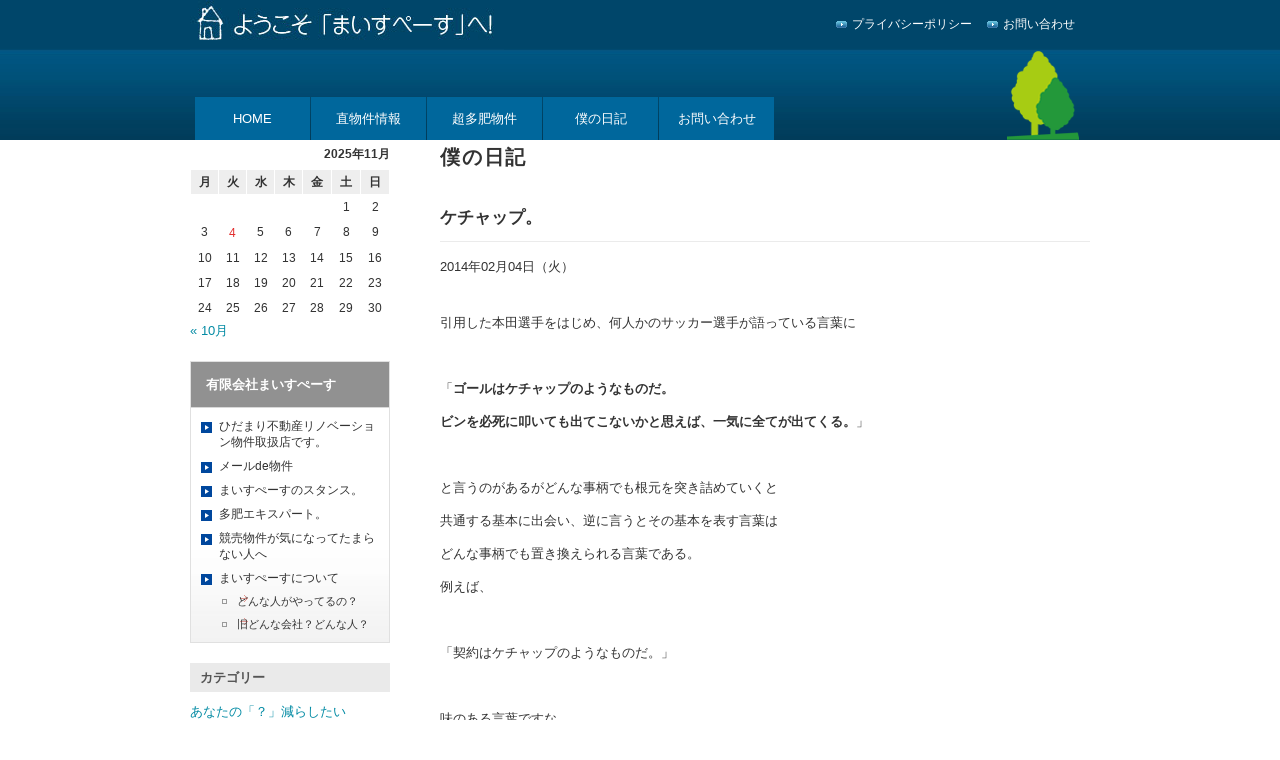

--- FILE ---
content_type: text/html; charset=UTF-8
request_url: http://8401190.com/blog/%E5%83%95%E3%81%AE%E6%97%A5%E8%A8%98/1899/
body_size: 50244
content:
<!DOCTYPE html>
<html lang="ja">
<head>
<meta charset="UTF-8">
<title>ケチャップ。 | まいすぺーす</title>
<meta name="viewport" content="width=1100">
<meta name="description" content="Just another WordPress site">
<meta name="keywords" content="">
<meta name="Author" content="">
<link rel="shortcut icon" href="http://8401190.com/mente/wp-content/themes/8401190/images/favicon.png" type="images/x-icon">
<link rel="stylesheet" type="text/css" media="all" href="http://8401190.com/mente/wp-content/themes/8401190/style.css">
<meta name='robots' content='max-image-preview:large' />
	<style>img:is([sizes="auto" i], [sizes^="auto," i]) { contain-intrinsic-size: 3000px 1500px }</style>
	<link rel="alternate" type="application/rss+xml" title="まいすぺーす &raquo; フィード" href="http://8401190.com/feed/" />
<link rel="alternate" type="application/rss+xml" title="まいすぺーす &raquo; コメントフィード" href="http://8401190.com/comments/feed/" />
<link rel="alternate" type="application/rss+xml" title="まいすぺーす &raquo; ケチャップ。 のコメントのフィード" href="http://8401190.com/blog/%e5%83%95%e3%81%ae%e6%97%a5%e8%a8%98/1899/feed/" />
<script type="text/javascript">
/* <![CDATA[ */
window._wpemojiSettings = {"baseUrl":"https:\/\/s.w.org\/images\/core\/emoji\/16.0.1\/72x72\/","ext":".png","svgUrl":"https:\/\/s.w.org\/images\/core\/emoji\/16.0.1\/svg\/","svgExt":".svg","source":{"concatemoji":"http:\/\/8401190.com\/mente\/wp-includes\/js\/wp-emoji-release.min.js?ver=6.8.3"}};
/*! This file is auto-generated */
!function(s,n){var o,i,e;function c(e){try{var t={supportTests:e,timestamp:(new Date).valueOf()};sessionStorage.setItem(o,JSON.stringify(t))}catch(e){}}function p(e,t,n){e.clearRect(0,0,e.canvas.width,e.canvas.height),e.fillText(t,0,0);var t=new Uint32Array(e.getImageData(0,0,e.canvas.width,e.canvas.height).data),a=(e.clearRect(0,0,e.canvas.width,e.canvas.height),e.fillText(n,0,0),new Uint32Array(e.getImageData(0,0,e.canvas.width,e.canvas.height).data));return t.every(function(e,t){return e===a[t]})}function u(e,t){e.clearRect(0,0,e.canvas.width,e.canvas.height),e.fillText(t,0,0);for(var n=e.getImageData(16,16,1,1),a=0;a<n.data.length;a++)if(0!==n.data[a])return!1;return!0}function f(e,t,n,a){switch(t){case"flag":return n(e,"\ud83c\udff3\ufe0f\u200d\u26a7\ufe0f","\ud83c\udff3\ufe0f\u200b\u26a7\ufe0f")?!1:!n(e,"\ud83c\udde8\ud83c\uddf6","\ud83c\udde8\u200b\ud83c\uddf6")&&!n(e,"\ud83c\udff4\udb40\udc67\udb40\udc62\udb40\udc65\udb40\udc6e\udb40\udc67\udb40\udc7f","\ud83c\udff4\u200b\udb40\udc67\u200b\udb40\udc62\u200b\udb40\udc65\u200b\udb40\udc6e\u200b\udb40\udc67\u200b\udb40\udc7f");case"emoji":return!a(e,"\ud83e\udedf")}return!1}function g(e,t,n,a){var r="undefined"!=typeof WorkerGlobalScope&&self instanceof WorkerGlobalScope?new OffscreenCanvas(300,150):s.createElement("canvas"),o=r.getContext("2d",{willReadFrequently:!0}),i=(o.textBaseline="top",o.font="600 32px Arial",{});return e.forEach(function(e){i[e]=t(o,e,n,a)}),i}function t(e){var t=s.createElement("script");t.src=e,t.defer=!0,s.head.appendChild(t)}"undefined"!=typeof Promise&&(o="wpEmojiSettingsSupports",i=["flag","emoji"],n.supports={everything:!0,everythingExceptFlag:!0},e=new Promise(function(e){s.addEventListener("DOMContentLoaded",e,{once:!0})}),new Promise(function(t){var n=function(){try{var e=JSON.parse(sessionStorage.getItem(o));if("object"==typeof e&&"number"==typeof e.timestamp&&(new Date).valueOf()<e.timestamp+604800&&"object"==typeof e.supportTests)return e.supportTests}catch(e){}return null}();if(!n){if("undefined"!=typeof Worker&&"undefined"!=typeof OffscreenCanvas&&"undefined"!=typeof URL&&URL.createObjectURL&&"undefined"!=typeof Blob)try{var e="postMessage("+g.toString()+"("+[JSON.stringify(i),f.toString(),p.toString(),u.toString()].join(",")+"));",a=new Blob([e],{type:"text/javascript"}),r=new Worker(URL.createObjectURL(a),{name:"wpTestEmojiSupports"});return void(r.onmessage=function(e){c(n=e.data),r.terminate(),t(n)})}catch(e){}c(n=g(i,f,p,u))}t(n)}).then(function(e){for(var t in e)n.supports[t]=e[t],n.supports.everything=n.supports.everything&&n.supports[t],"flag"!==t&&(n.supports.everythingExceptFlag=n.supports.everythingExceptFlag&&n.supports[t]);n.supports.everythingExceptFlag=n.supports.everythingExceptFlag&&!n.supports.flag,n.DOMReady=!1,n.readyCallback=function(){n.DOMReady=!0}}).then(function(){return e}).then(function(){var e;n.supports.everything||(n.readyCallback(),(e=n.source||{}).concatemoji?t(e.concatemoji):e.wpemoji&&e.twemoji&&(t(e.twemoji),t(e.wpemoji)))}))}((window,document),window._wpemojiSettings);
/* ]]> */
</script>
<style id='wp-emoji-styles-inline-css' type='text/css'>

	img.wp-smiley, img.emoji {
		display: inline !important;
		border: none !important;
		box-shadow: none !important;
		height: 1em !important;
		width: 1em !important;
		margin: 0 0.07em !important;
		vertical-align: -0.1em !important;
		background: none !important;
		padding: 0 !important;
	}
</style>
<link rel='stylesheet' id='wp-block-library-css' href='http://8401190.com/mente/wp-includes/css/dist/block-library/style.min.css?ver=6.8.3' type='text/css' media='all' />
<style id='classic-theme-styles-inline-css' type='text/css'>
/*! This file is auto-generated */
.wp-block-button__link{color:#fff;background-color:#32373c;border-radius:9999px;box-shadow:none;text-decoration:none;padding:calc(.667em + 2px) calc(1.333em + 2px);font-size:1.125em}.wp-block-file__button{background:#32373c;color:#fff;text-decoration:none}
</style>
<style id='global-styles-inline-css' type='text/css'>
:root{--wp--preset--aspect-ratio--square: 1;--wp--preset--aspect-ratio--4-3: 4/3;--wp--preset--aspect-ratio--3-4: 3/4;--wp--preset--aspect-ratio--3-2: 3/2;--wp--preset--aspect-ratio--2-3: 2/3;--wp--preset--aspect-ratio--16-9: 16/9;--wp--preset--aspect-ratio--9-16: 9/16;--wp--preset--color--black: #000000;--wp--preset--color--cyan-bluish-gray: #abb8c3;--wp--preset--color--white: #ffffff;--wp--preset--color--pale-pink: #f78da7;--wp--preset--color--vivid-red: #cf2e2e;--wp--preset--color--luminous-vivid-orange: #ff6900;--wp--preset--color--luminous-vivid-amber: #fcb900;--wp--preset--color--light-green-cyan: #7bdcb5;--wp--preset--color--vivid-green-cyan: #00d084;--wp--preset--color--pale-cyan-blue: #8ed1fc;--wp--preset--color--vivid-cyan-blue: #0693e3;--wp--preset--color--vivid-purple: #9b51e0;--wp--preset--gradient--vivid-cyan-blue-to-vivid-purple: linear-gradient(135deg,rgba(6,147,227,1) 0%,rgb(155,81,224) 100%);--wp--preset--gradient--light-green-cyan-to-vivid-green-cyan: linear-gradient(135deg,rgb(122,220,180) 0%,rgb(0,208,130) 100%);--wp--preset--gradient--luminous-vivid-amber-to-luminous-vivid-orange: linear-gradient(135deg,rgba(252,185,0,1) 0%,rgba(255,105,0,1) 100%);--wp--preset--gradient--luminous-vivid-orange-to-vivid-red: linear-gradient(135deg,rgba(255,105,0,1) 0%,rgb(207,46,46) 100%);--wp--preset--gradient--very-light-gray-to-cyan-bluish-gray: linear-gradient(135deg,rgb(238,238,238) 0%,rgb(169,184,195) 100%);--wp--preset--gradient--cool-to-warm-spectrum: linear-gradient(135deg,rgb(74,234,220) 0%,rgb(151,120,209) 20%,rgb(207,42,186) 40%,rgb(238,44,130) 60%,rgb(251,105,98) 80%,rgb(254,248,76) 100%);--wp--preset--gradient--blush-light-purple: linear-gradient(135deg,rgb(255,206,236) 0%,rgb(152,150,240) 100%);--wp--preset--gradient--blush-bordeaux: linear-gradient(135deg,rgb(254,205,165) 0%,rgb(254,45,45) 50%,rgb(107,0,62) 100%);--wp--preset--gradient--luminous-dusk: linear-gradient(135deg,rgb(255,203,112) 0%,rgb(199,81,192) 50%,rgb(65,88,208) 100%);--wp--preset--gradient--pale-ocean: linear-gradient(135deg,rgb(255,245,203) 0%,rgb(182,227,212) 50%,rgb(51,167,181) 100%);--wp--preset--gradient--electric-grass: linear-gradient(135deg,rgb(202,248,128) 0%,rgb(113,206,126) 100%);--wp--preset--gradient--midnight: linear-gradient(135deg,rgb(2,3,129) 0%,rgb(40,116,252) 100%);--wp--preset--font-size--small: 13px;--wp--preset--font-size--medium: 20px;--wp--preset--font-size--large: 36px;--wp--preset--font-size--x-large: 42px;--wp--preset--spacing--20: 0.44rem;--wp--preset--spacing--30: 0.67rem;--wp--preset--spacing--40: 1rem;--wp--preset--spacing--50: 1.5rem;--wp--preset--spacing--60: 2.25rem;--wp--preset--spacing--70: 3.38rem;--wp--preset--spacing--80: 5.06rem;--wp--preset--shadow--natural: 6px 6px 9px rgba(0, 0, 0, 0.2);--wp--preset--shadow--deep: 12px 12px 50px rgba(0, 0, 0, 0.4);--wp--preset--shadow--sharp: 6px 6px 0px rgba(0, 0, 0, 0.2);--wp--preset--shadow--outlined: 6px 6px 0px -3px rgba(255, 255, 255, 1), 6px 6px rgba(0, 0, 0, 1);--wp--preset--shadow--crisp: 6px 6px 0px rgba(0, 0, 0, 1);}:where(.is-layout-flex){gap: 0.5em;}:where(.is-layout-grid){gap: 0.5em;}body .is-layout-flex{display: flex;}.is-layout-flex{flex-wrap: wrap;align-items: center;}.is-layout-flex > :is(*, div){margin: 0;}body .is-layout-grid{display: grid;}.is-layout-grid > :is(*, div){margin: 0;}:where(.wp-block-columns.is-layout-flex){gap: 2em;}:where(.wp-block-columns.is-layout-grid){gap: 2em;}:where(.wp-block-post-template.is-layout-flex){gap: 1.25em;}:where(.wp-block-post-template.is-layout-grid){gap: 1.25em;}.has-black-color{color: var(--wp--preset--color--black) !important;}.has-cyan-bluish-gray-color{color: var(--wp--preset--color--cyan-bluish-gray) !important;}.has-white-color{color: var(--wp--preset--color--white) !important;}.has-pale-pink-color{color: var(--wp--preset--color--pale-pink) !important;}.has-vivid-red-color{color: var(--wp--preset--color--vivid-red) !important;}.has-luminous-vivid-orange-color{color: var(--wp--preset--color--luminous-vivid-orange) !important;}.has-luminous-vivid-amber-color{color: var(--wp--preset--color--luminous-vivid-amber) !important;}.has-light-green-cyan-color{color: var(--wp--preset--color--light-green-cyan) !important;}.has-vivid-green-cyan-color{color: var(--wp--preset--color--vivid-green-cyan) !important;}.has-pale-cyan-blue-color{color: var(--wp--preset--color--pale-cyan-blue) !important;}.has-vivid-cyan-blue-color{color: var(--wp--preset--color--vivid-cyan-blue) !important;}.has-vivid-purple-color{color: var(--wp--preset--color--vivid-purple) !important;}.has-black-background-color{background-color: var(--wp--preset--color--black) !important;}.has-cyan-bluish-gray-background-color{background-color: var(--wp--preset--color--cyan-bluish-gray) !important;}.has-white-background-color{background-color: var(--wp--preset--color--white) !important;}.has-pale-pink-background-color{background-color: var(--wp--preset--color--pale-pink) !important;}.has-vivid-red-background-color{background-color: var(--wp--preset--color--vivid-red) !important;}.has-luminous-vivid-orange-background-color{background-color: var(--wp--preset--color--luminous-vivid-orange) !important;}.has-luminous-vivid-amber-background-color{background-color: var(--wp--preset--color--luminous-vivid-amber) !important;}.has-light-green-cyan-background-color{background-color: var(--wp--preset--color--light-green-cyan) !important;}.has-vivid-green-cyan-background-color{background-color: var(--wp--preset--color--vivid-green-cyan) !important;}.has-pale-cyan-blue-background-color{background-color: var(--wp--preset--color--pale-cyan-blue) !important;}.has-vivid-cyan-blue-background-color{background-color: var(--wp--preset--color--vivid-cyan-blue) !important;}.has-vivid-purple-background-color{background-color: var(--wp--preset--color--vivid-purple) !important;}.has-black-border-color{border-color: var(--wp--preset--color--black) !important;}.has-cyan-bluish-gray-border-color{border-color: var(--wp--preset--color--cyan-bluish-gray) !important;}.has-white-border-color{border-color: var(--wp--preset--color--white) !important;}.has-pale-pink-border-color{border-color: var(--wp--preset--color--pale-pink) !important;}.has-vivid-red-border-color{border-color: var(--wp--preset--color--vivid-red) !important;}.has-luminous-vivid-orange-border-color{border-color: var(--wp--preset--color--luminous-vivid-orange) !important;}.has-luminous-vivid-amber-border-color{border-color: var(--wp--preset--color--luminous-vivid-amber) !important;}.has-light-green-cyan-border-color{border-color: var(--wp--preset--color--light-green-cyan) !important;}.has-vivid-green-cyan-border-color{border-color: var(--wp--preset--color--vivid-green-cyan) !important;}.has-pale-cyan-blue-border-color{border-color: var(--wp--preset--color--pale-cyan-blue) !important;}.has-vivid-cyan-blue-border-color{border-color: var(--wp--preset--color--vivid-cyan-blue) !important;}.has-vivid-purple-border-color{border-color: var(--wp--preset--color--vivid-purple) !important;}.has-vivid-cyan-blue-to-vivid-purple-gradient-background{background: var(--wp--preset--gradient--vivid-cyan-blue-to-vivid-purple) !important;}.has-light-green-cyan-to-vivid-green-cyan-gradient-background{background: var(--wp--preset--gradient--light-green-cyan-to-vivid-green-cyan) !important;}.has-luminous-vivid-amber-to-luminous-vivid-orange-gradient-background{background: var(--wp--preset--gradient--luminous-vivid-amber-to-luminous-vivid-orange) !important;}.has-luminous-vivid-orange-to-vivid-red-gradient-background{background: var(--wp--preset--gradient--luminous-vivid-orange-to-vivid-red) !important;}.has-very-light-gray-to-cyan-bluish-gray-gradient-background{background: var(--wp--preset--gradient--very-light-gray-to-cyan-bluish-gray) !important;}.has-cool-to-warm-spectrum-gradient-background{background: var(--wp--preset--gradient--cool-to-warm-spectrum) !important;}.has-blush-light-purple-gradient-background{background: var(--wp--preset--gradient--blush-light-purple) !important;}.has-blush-bordeaux-gradient-background{background: var(--wp--preset--gradient--blush-bordeaux) !important;}.has-luminous-dusk-gradient-background{background: var(--wp--preset--gradient--luminous-dusk) !important;}.has-pale-ocean-gradient-background{background: var(--wp--preset--gradient--pale-ocean) !important;}.has-electric-grass-gradient-background{background: var(--wp--preset--gradient--electric-grass) !important;}.has-midnight-gradient-background{background: var(--wp--preset--gradient--midnight) !important;}.has-small-font-size{font-size: var(--wp--preset--font-size--small) !important;}.has-medium-font-size{font-size: var(--wp--preset--font-size--medium) !important;}.has-large-font-size{font-size: var(--wp--preset--font-size--large) !important;}.has-x-large-font-size{font-size: var(--wp--preset--font-size--x-large) !important;}
:where(.wp-block-post-template.is-layout-flex){gap: 1.25em;}:where(.wp-block-post-template.is-layout-grid){gap: 1.25em;}
:where(.wp-block-columns.is-layout-flex){gap: 2em;}:where(.wp-block-columns.is-layout-grid){gap: 2em;}
:root :where(.wp-block-pullquote){font-size: 1.5em;line-height: 1.6;}
</style>
<script type="text/javascript" src="http://8401190.com/mente/wp-content/themes/8401190/js/jquery.1.9.1.min.js?ver=1.9.1" id="jquery-js"></script>
<script type="text/javascript" src="http://8401190.com/mente/wp-content/themes/8401190/js/jquery-ui.1.9.2.min.js?ver=1.9.2" id="jquery-ui-core-js"></script>
<script type="text/javascript" src="http://8401190.com/mente/wp-content/themes/8401190/js/jquery.easing.js?ver=1.3" id="jquery-easing-js"></script>
<script type="text/javascript" src="http://8401190.com/mente/wp-content/themes/8401190/js/jquery.tile.js?ver=0.02" id="jquery-tile-js"></script>
<script type="text/javascript" src="http://8401190.com/mente/wp-content/themes/8401190/js/jquery.droppy.js?ver=0.1.2" id="jquery-droppy-js"></script>
<script type="text/javascript" src="http://8401190.com/mente/wp-content/themes/8401190/js/script.js?ver=1.0" id="script-js"></script>
<script type="text/javascript" src="http://8401190.com/mente/wp-content/themes/8401190/js/pagescroller.js?ver=1.0" id="pagescroller-js"></script>
<link rel="https://api.w.org/" href="http://8401190.com/wp-json/" /><link rel="alternate" title="JSON" type="application/json" href="http://8401190.com/wp-json/wp/v2/posts/1899" /><link rel="canonical" href="http://8401190.com/blog/%e5%83%95%e3%81%ae%e6%97%a5%e8%a8%98/1899/" />
<link rel='shortlink' href='http://8401190.com/?p=1899' />
<link rel="alternate" title="oEmbed (JSON)" type="application/json+oembed" href="http://8401190.com/wp-json/oembed/1.0/embed?url=http%3A%2F%2F8401190.com%2Fblog%2F%25e5%2583%2595%25e3%2581%25ae%25e6%2597%25a5%25e8%25a8%2598%2F1899%2F" />
<link rel="alternate" title="oEmbed (XML)" type="text/xml+oembed" href="http://8401190.com/wp-json/oembed/1.0/embed?url=http%3A%2F%2F8401190.com%2Fblog%2F%25e5%2583%2595%25e3%2581%25ae%25e6%2597%25a5%25e8%25a8%2598%2F1899%2F&#038;format=xml" />
<!--[if lt IE 9]>
<script src="http://8401190.com/mente/wp-content/themes/8401190/js/html5shiv.js"></script>
<![endif]-->
</head>

<body class="wp-singular post-template-default single single-post postid-1899 single-format-standard wp-theme-8401190">

<header id="header">

    <div class="wrap">
        
        <h1 id="site-title"><a href="/" title="有限会社まいすぺーす"><img class="over" src="http://8401190.com/mente/wp-content/themes/8401190/images/header_logo.jpg" width="314" height="50" alt="有限会社まいすぺーす"></a></h1>
        <nav id="headerNavi">
            <ul class="clearfix">
                <li class="over"><a href="/privacy/">プライバシーポリシー</a></li>
                <li class="over"><a href="/contact/">お問い合わせ</a></li>
            </ul>
        </nav><!-- #headerNavi -->

                <p id="site-image-tree"><img src="http://8401190.com/mente/wp-content/themes/8401190/images/tree.png" width="74" height="90" alt="木"></p>
        
         
        <nav id="globalNavi" class="menu-global"><ul id="menu-globalnavi" class="menu"><li id="menu-item-18" class="menu-item menu-item-type-custom menu-item-object-custom menu-item-home menu-item-18"><a href="http://8401190.com/">HOME</a></li>
<li id="menu-item-24" class="menu-item menu-item-type-post_type menu-item-object-page menu-item-24"><a href="http://8401190.com/estate/">直物件情報</a></li>
<li id="menu-item-6901" class="menu-item menu-item-type-post_type menu-item-object-page menu-item-6901"><a href="http://8401190.com/tahi/">超多肥物件</a></li>
<li id="menu-item-13" class="menu-item menu-item-type-post_type menu-item-object-page current_page_parent menu-item-13"><a href="http://8401190.com/blog/">僕の日記</a></li>
<li id="menu-item-16" class="menu-item menu-item-type-post_type menu-item-object-page menu-item-16"><a href="http://8401190.com/contact/">お問い合わせ</a></li>
</ul></nav>
    </div><!-- .wrap -->
</header><!-- #header -->

<div id="main">
    <div class="wrap">
            

		<div id="container">
			<div id="content" role="main">
            
			

				<article id="post-1899" class="post-1899 post type-post status-publish format-standard hentry category-25">

                    <header class="entry-header">
                        <h2 class="page-title">僕の日記</h2>
                        <h3 class="entry-title">ケチャップ。</h3>
                    </header>
					
                    <div class="entry-meta clearfix">
						<ul class="posted_on_summary unstyle"><li><span>2014年02月04日（火）</span></li></ul>                    </div>

					<div class="entry-content">
						<p>引用した本田選手をはじめ、何人かのサッカー選手が語っている言葉に</p>
<p>&nbsp;</p>
<p>「<strong>ゴールはケチャップのようなものだ。</strong></p>
<p><strong>ビンを必死に叩いても出てこないかと思えば、一気に全てが出てくる。</strong>」</p>
<p>&nbsp;</p>
<p>と言うのがあるがどんな事柄でも根元を突き詰めていくと</p>
<p>共通する基本に出会い、逆に言うとその基本を表す言葉は</p>
<p>どんな事柄でも置き換えられる言葉である。</p>
<p>例えば、</p>
<p>&nbsp;</p>
<p>「契約はケチャップのようなものだ。」</p>
<p>&nbsp;</p>
<p>味のある言葉ですな。</p>
<p>&nbsp;</p>
<h1><span style="color: #ff0000;"><strong>ケチャップだけに！（呆）</strong></span></h1>
<p>&nbsp;</p>
<p>まあ、</p>
<p>叩いても叩いても出て来ないけどね！（困）</p>
<p>&nbsp;</p>
<p>早く一気に出てほしいものですな・・・・</p>
<p>&nbsp;</p>
<p><a href="http://8401190.com/mente/wp-content/uploads/ketyappu.jpg"><img decoding="async" alt="ketyappu" src="http://8401190.com/mente/wp-content/uploads/ketyappu-120x120.jpg" width="120" height="120" /></a></p>
<p>&nbsp;</p>
											</div><!-- .entry-content -->


				</article><!-- #post-## -->

				<div id="nav-below" class="navigation clearfix">
					<div class="nav-previous over"><a href="http://8401190.com/blog/%e5%83%95%e3%81%ae%e6%97%a5%e8%a8%98/1891/" rel="prev">前の記事へ</a></div>
                    <div class="nav-parent over"><a href="/blog/">一覧へもどる</a></div>
					<div class="nav-next over"><a href="http://8401190.com/blog/%e5%83%95%e3%81%ae%e6%97%a5%e8%a8%98/1903/" rel="next">次の記事へ</a></div>
				</div><!-- #nav-below -->

				
			<div id="comments">





	<div id="respond" class="comment-respond">
		<h3 id="reply-title" class="comment-reply-title"> <small><a rel="nofollow" id="cancel-comment-reply-link" href="/blog/%E5%83%95%E3%81%AE%E6%97%A5%E8%A8%98/1899/#respond" style="display:none;">Click here to Cancel reply</a></small></h3><form action="http://8401190.com/mente/wp-comments-post.php" method="post" id="commentform" class="comment-form"><p class="comment-form-comment"><label for="comment">Comment</label><textarea id="comment" name="comment" cols="45" rows="8" aria-required="true"></textarea></p><p class="comment-form-author"><label for="author">Name</label> <span class="required">( required )</span><input id="author" name="author" type="text" value="" size="30" aria-required='true' /></p>
<p class="comment-form-email"><label for="email">Email</label> <span class="required">( required )</span><input id="email" name="email" type="text" value="" size="30" aria-required='true' /></p>
<p class="comment-form-url"><label for="url">Url</label><input id="url" name="url" type="text" value="" size="30" /></p>
<p class="comment-form-cookies-consent"><input id="wp-comment-cookies-consent" name="wp-comment-cookies-consent" type="checkbox" value="yes" /> <label for="wp-comment-cookies-consent">次回のコメントで使用するためブラウザーに自分の名前、メールアドレス、サイトを保存する。</label></p>
<p class="form-submit"><input name="submit" type="submit" id="submit" class="submit" value="コメントを送信" /> <input type='hidden' name='comment_post_ID' value='1899' id='comment_post_ID' />
<input type='hidden' name='comment_parent' id='comment_parent' value='0' />
</p></form>	</div><!-- #respond -->
	
</div><!-- #comments -->


			</div><!-- #content -->
		</div><!-- #container -->


		<div id="primary" class="widget-area" role="complementary">

                    <aside id="calendar-2" class="widget widget_calendar"><div id="calendar_wrap" class="calendar_wrap"><table id="wp-calendar" class="wp-calendar-table">
	<caption>2025年11月</caption>
	<thead>
	<tr>
		<th scope="col" aria-label="月曜日">月</th>
		<th scope="col" aria-label="火曜日">火</th>
		<th scope="col" aria-label="水曜日">水</th>
		<th scope="col" aria-label="木曜日">木</th>
		<th scope="col" aria-label="金曜日">金</th>
		<th scope="col" aria-label="土曜日">土</th>
		<th scope="col" aria-label="日曜日">日</th>
	</tr>
	</thead>
	<tbody>
	<tr>
		<td colspan="5" class="pad">&nbsp;</td><td>1</td><td>2</td>
	</tr>
	<tr>
		<td>3</td><td><a href="http://8401190.com/blog/date/2025/11/04/" aria-label="2025年11月4日 に投稿を公開">4</a></td><td>5</td><td>6</td><td>7</td><td id="today">8</td><td>9</td>
	</tr>
	<tr>
		<td>10</td><td>11</td><td>12</td><td>13</td><td>14</td><td>15</td><td>16</td>
	</tr>
	<tr>
		<td>17</td><td>18</td><td>19</td><td>20</td><td>21</td><td>22</td><td>23</td>
	</tr>
	<tr>
		<td>24</td><td>25</td><td>26</td><td>27</td><td>28</td><td>29</td><td>30</td>
	</tr>
	</tbody>
	</table><nav aria-label="前と次の月" class="wp-calendar-nav">
		<span class="wp-calendar-nav-prev"><a href="http://8401190.com/blog/date/2025/10/">&laquo; 10月</a></span>
		<span class="pad">&nbsp;</span>
		<span class="wp-calendar-nav-next">&nbsp;</span>
	</nav></div></aside><aside id="nav_menu-2" class="widget widget_nav_menu"><h3 class="widget-title">有限会社まいすぺーす</h3><div class="menu-sidenavi-container"><ul id="menu-sidenavi" class="menu"><li id="menu-item-50" class="menu-item menu-item-type-post_type menu-item-object-page menu-item-50"><a href="http://8401190.com/hidamari/">ひだまり不動産リノベーション物件取扱店です。</a></li>
<li id="menu-item-51" class="menu-item menu-item-type-post_type menu-item-object-page menu-item-51"><a href="http://8401190.com/mailde/">メールde物件</a></li>
<li id="menu-item-52" class="menu-item menu-item-type-post_type menu-item-object-page menu-item-52"><a href="http://8401190.com/think/">まいすぺーすのスタンス。</a></li>
<li id="menu-item-53" class="menu-item menu-item-type-post_type menu-item-object-page menu-item-53"><a href="http://8401190.com/realestate/">多肥エキスパート。</a></li>
<li id="menu-item-54" class="menu-item menu-item-type-post_type menu-item-object-page menu-item-54"><a href="http://8401190.com/keibai/">競売物件が気になってたまらない人へ</a></li>
<li id="menu-item-57" class="menu-item menu-item-type-custom menu-item-object-custom menu-item-has-children menu-item-57"><a href="/about/">まいすぺーすについて</a>
<ul class="sub-menu">
	<li id="menu-item-55" class="menu-item menu-item-type-post_type menu-item-object-page menu-item-55"><a href="http://8401190.com/about/">どんな人がやってるの？</a></li>
	<li id="menu-item-56" class="menu-item menu-item-type-post_type menu-item-object-page menu-item-56"><a href="http://8401190.com/profile/">旧どんな会社？どんな人？</a></li>
</ul>
</li>
</ul></div></aside><aside id="categories-2" class="widget widget_categories"><h3 class="widget-title">カテゴリー</h3>
			<ul>
					<li class="cat-item cat-item-24"><a href="http://8401190.com/blog/category/%e3%81%82%e3%81%aa%e3%81%9f%e3%81%ae%e3%80%8c%ef%bc%9f%e3%80%8d%e6%b8%9b%e3%82%89%e3%81%97%e3%81%9f%e3%81%84/">あなたの「？」減らしたい</a>
</li>
	<li class="cat-item cat-item-25"><a href="http://8401190.com/blog/category/%e5%83%95%e3%81%ae%e6%97%a5%e8%a8%98/">僕の日記</a>
</li>
			</ul>

			</aside><aside id="archives-2" class="widget widget_archive"><h3 class="widget-title">アーカイブ</h3>		<label class="screen-reader-text" for="archives-dropdown-2">アーカイブ</label>
		<select id="archives-dropdown-2" name="archive-dropdown">
			
			<option value="">月を選択</option>
				<option value='http://8401190.com/blog/date/2025/11/'> 2025年11月 </option>
	<option value='http://8401190.com/blog/date/2025/10/'> 2025年10月 </option>
	<option value='http://8401190.com/blog/date/2025/09/'> 2025年9月 </option>
	<option value='http://8401190.com/blog/date/2025/08/'> 2025年8月 </option>
	<option value='http://8401190.com/blog/date/2025/07/'> 2025年7月 </option>
	<option value='http://8401190.com/blog/date/2025/06/'> 2025年6月 </option>
	<option value='http://8401190.com/blog/date/2025/05/'> 2025年5月 </option>
	<option value='http://8401190.com/blog/date/2025/04/'> 2025年4月 </option>
	<option value='http://8401190.com/blog/date/2025/03/'> 2025年3月 </option>
	<option value='http://8401190.com/blog/date/2025/02/'> 2025年2月 </option>
	<option value='http://8401190.com/blog/date/2025/01/'> 2025年1月 </option>
	<option value='http://8401190.com/blog/date/2024/12/'> 2024年12月 </option>
	<option value='http://8401190.com/blog/date/2024/11/'> 2024年11月 </option>
	<option value='http://8401190.com/blog/date/2024/10/'> 2024年10月 </option>
	<option value='http://8401190.com/blog/date/2024/09/'> 2024年9月 </option>
	<option value='http://8401190.com/blog/date/2024/08/'> 2024年8月 </option>
	<option value='http://8401190.com/blog/date/2024/07/'> 2024年7月 </option>
	<option value='http://8401190.com/blog/date/2024/06/'> 2024年6月 </option>
	<option value='http://8401190.com/blog/date/2024/05/'> 2024年5月 </option>
	<option value='http://8401190.com/blog/date/2024/04/'> 2024年4月 </option>
	<option value='http://8401190.com/blog/date/2024/03/'> 2024年3月 </option>
	<option value='http://8401190.com/blog/date/2024/02/'> 2024年2月 </option>
	<option value='http://8401190.com/blog/date/2024/01/'> 2024年1月 </option>
	<option value='http://8401190.com/blog/date/2023/12/'> 2023年12月 </option>
	<option value='http://8401190.com/blog/date/2023/11/'> 2023年11月 </option>
	<option value='http://8401190.com/blog/date/2023/10/'> 2023年10月 </option>
	<option value='http://8401190.com/blog/date/2023/09/'> 2023年9月 </option>
	<option value='http://8401190.com/blog/date/2023/08/'> 2023年8月 </option>
	<option value='http://8401190.com/blog/date/2023/07/'> 2023年7月 </option>
	<option value='http://8401190.com/blog/date/2023/06/'> 2023年6月 </option>
	<option value='http://8401190.com/blog/date/2023/05/'> 2023年5月 </option>
	<option value='http://8401190.com/blog/date/2023/04/'> 2023年4月 </option>
	<option value='http://8401190.com/blog/date/2023/03/'> 2023年3月 </option>
	<option value='http://8401190.com/blog/date/2023/02/'> 2023年2月 </option>
	<option value='http://8401190.com/blog/date/2023/01/'> 2023年1月 </option>
	<option value='http://8401190.com/blog/date/2022/12/'> 2022年12月 </option>
	<option value='http://8401190.com/blog/date/2022/11/'> 2022年11月 </option>
	<option value='http://8401190.com/blog/date/2022/10/'> 2022年10月 </option>
	<option value='http://8401190.com/blog/date/2022/09/'> 2022年9月 </option>
	<option value='http://8401190.com/blog/date/2022/08/'> 2022年8月 </option>
	<option value='http://8401190.com/blog/date/2022/07/'> 2022年7月 </option>
	<option value='http://8401190.com/blog/date/2022/06/'> 2022年6月 </option>
	<option value='http://8401190.com/blog/date/2022/05/'> 2022年5月 </option>
	<option value='http://8401190.com/blog/date/2022/04/'> 2022年4月 </option>
	<option value='http://8401190.com/blog/date/2022/03/'> 2022年3月 </option>
	<option value='http://8401190.com/blog/date/2022/02/'> 2022年2月 </option>
	<option value='http://8401190.com/blog/date/2022/01/'> 2022年1月 </option>
	<option value='http://8401190.com/blog/date/2021/12/'> 2021年12月 </option>
	<option value='http://8401190.com/blog/date/2021/11/'> 2021年11月 </option>
	<option value='http://8401190.com/blog/date/2021/10/'> 2021年10月 </option>
	<option value='http://8401190.com/blog/date/2021/09/'> 2021年9月 </option>
	<option value='http://8401190.com/blog/date/2021/08/'> 2021年8月 </option>
	<option value='http://8401190.com/blog/date/2021/07/'> 2021年7月 </option>
	<option value='http://8401190.com/blog/date/2021/06/'> 2021年6月 </option>
	<option value='http://8401190.com/blog/date/2021/05/'> 2021年5月 </option>
	<option value='http://8401190.com/blog/date/2021/04/'> 2021年4月 </option>
	<option value='http://8401190.com/blog/date/2021/03/'> 2021年3月 </option>
	<option value='http://8401190.com/blog/date/2021/02/'> 2021年2月 </option>
	<option value='http://8401190.com/blog/date/2021/01/'> 2021年1月 </option>
	<option value='http://8401190.com/blog/date/2020/12/'> 2020年12月 </option>
	<option value='http://8401190.com/blog/date/2020/11/'> 2020年11月 </option>
	<option value='http://8401190.com/blog/date/2020/10/'> 2020年10月 </option>
	<option value='http://8401190.com/blog/date/2020/09/'> 2020年9月 </option>
	<option value='http://8401190.com/blog/date/2020/08/'> 2020年8月 </option>
	<option value='http://8401190.com/blog/date/2020/07/'> 2020年7月 </option>
	<option value='http://8401190.com/blog/date/2020/06/'> 2020年6月 </option>
	<option value='http://8401190.com/blog/date/2020/05/'> 2020年5月 </option>
	<option value='http://8401190.com/blog/date/2020/04/'> 2020年4月 </option>
	<option value='http://8401190.com/blog/date/2020/03/'> 2020年3月 </option>
	<option value='http://8401190.com/blog/date/2020/02/'> 2020年2月 </option>
	<option value='http://8401190.com/blog/date/2020/01/'> 2020年1月 </option>
	<option value='http://8401190.com/blog/date/2019/12/'> 2019年12月 </option>
	<option value='http://8401190.com/blog/date/2019/11/'> 2019年11月 </option>
	<option value='http://8401190.com/blog/date/2019/10/'> 2019年10月 </option>
	<option value='http://8401190.com/blog/date/2019/09/'> 2019年9月 </option>
	<option value='http://8401190.com/blog/date/2019/08/'> 2019年8月 </option>
	<option value='http://8401190.com/blog/date/2019/07/'> 2019年7月 </option>
	<option value='http://8401190.com/blog/date/2019/06/'> 2019年6月 </option>
	<option value='http://8401190.com/blog/date/2019/05/'> 2019年5月 </option>
	<option value='http://8401190.com/blog/date/2019/04/'> 2019年4月 </option>
	<option value='http://8401190.com/blog/date/2019/03/'> 2019年3月 </option>
	<option value='http://8401190.com/blog/date/2019/02/'> 2019年2月 </option>
	<option value='http://8401190.com/blog/date/2019/01/'> 2019年1月 </option>
	<option value='http://8401190.com/blog/date/2018/12/'> 2018年12月 </option>
	<option value='http://8401190.com/blog/date/2018/11/'> 2018年11月 </option>
	<option value='http://8401190.com/blog/date/2018/10/'> 2018年10月 </option>
	<option value='http://8401190.com/blog/date/2018/09/'> 2018年9月 </option>
	<option value='http://8401190.com/blog/date/2018/08/'> 2018年8月 </option>
	<option value='http://8401190.com/blog/date/2018/07/'> 2018年7月 </option>
	<option value='http://8401190.com/blog/date/2018/06/'> 2018年6月 </option>
	<option value='http://8401190.com/blog/date/2018/05/'> 2018年5月 </option>
	<option value='http://8401190.com/blog/date/2018/04/'> 2018年4月 </option>
	<option value='http://8401190.com/blog/date/2018/03/'> 2018年3月 </option>
	<option value='http://8401190.com/blog/date/2018/02/'> 2018年2月 </option>
	<option value='http://8401190.com/blog/date/2018/01/'> 2018年1月 </option>
	<option value='http://8401190.com/blog/date/2017/12/'> 2017年12月 </option>
	<option value='http://8401190.com/blog/date/2017/11/'> 2017年11月 </option>
	<option value='http://8401190.com/blog/date/2017/10/'> 2017年10月 </option>
	<option value='http://8401190.com/blog/date/2017/09/'> 2017年9月 </option>
	<option value='http://8401190.com/blog/date/2017/08/'> 2017年8月 </option>
	<option value='http://8401190.com/blog/date/2017/07/'> 2017年7月 </option>
	<option value='http://8401190.com/blog/date/2017/06/'> 2017年6月 </option>
	<option value='http://8401190.com/blog/date/2017/05/'> 2017年5月 </option>
	<option value='http://8401190.com/blog/date/2017/04/'> 2017年4月 </option>
	<option value='http://8401190.com/blog/date/2017/03/'> 2017年3月 </option>
	<option value='http://8401190.com/blog/date/2017/02/'> 2017年2月 </option>
	<option value='http://8401190.com/blog/date/2017/01/'> 2017年1月 </option>
	<option value='http://8401190.com/blog/date/2016/12/'> 2016年12月 </option>
	<option value='http://8401190.com/blog/date/2016/11/'> 2016年11月 </option>
	<option value='http://8401190.com/blog/date/2016/10/'> 2016年10月 </option>
	<option value='http://8401190.com/blog/date/2016/09/'> 2016年9月 </option>
	<option value='http://8401190.com/blog/date/2016/08/'> 2016年8月 </option>
	<option value='http://8401190.com/blog/date/2016/07/'> 2016年7月 </option>
	<option value='http://8401190.com/blog/date/2016/06/'> 2016年6月 </option>
	<option value='http://8401190.com/blog/date/2016/05/'> 2016年5月 </option>
	<option value='http://8401190.com/blog/date/2016/04/'> 2016年4月 </option>
	<option value='http://8401190.com/blog/date/2016/03/'> 2016年3月 </option>
	<option value='http://8401190.com/blog/date/2016/02/'> 2016年2月 </option>
	<option value='http://8401190.com/blog/date/2016/01/'> 2016年1月 </option>
	<option value='http://8401190.com/blog/date/2015/12/'> 2015年12月 </option>
	<option value='http://8401190.com/blog/date/2015/11/'> 2015年11月 </option>
	<option value='http://8401190.com/blog/date/2015/10/'> 2015年10月 </option>
	<option value='http://8401190.com/blog/date/2015/09/'> 2015年9月 </option>
	<option value='http://8401190.com/blog/date/2015/08/'> 2015年8月 </option>
	<option value='http://8401190.com/blog/date/2015/07/'> 2015年7月 </option>
	<option value='http://8401190.com/blog/date/2015/06/'> 2015年6月 </option>
	<option value='http://8401190.com/blog/date/2015/05/'> 2015年5月 </option>
	<option value='http://8401190.com/blog/date/2015/04/'> 2015年4月 </option>
	<option value='http://8401190.com/blog/date/2015/03/'> 2015年3月 </option>
	<option value='http://8401190.com/blog/date/2015/02/'> 2015年2月 </option>
	<option value='http://8401190.com/blog/date/2015/01/'> 2015年1月 </option>
	<option value='http://8401190.com/blog/date/2014/12/'> 2014年12月 </option>
	<option value='http://8401190.com/blog/date/2014/11/'> 2014年11月 </option>
	<option value='http://8401190.com/blog/date/2014/10/'> 2014年10月 </option>
	<option value='http://8401190.com/blog/date/2014/09/'> 2014年9月 </option>
	<option value='http://8401190.com/blog/date/2014/08/'> 2014年8月 </option>
	<option value='http://8401190.com/blog/date/2014/07/'> 2014年7月 </option>
	<option value='http://8401190.com/blog/date/2014/06/'> 2014年6月 </option>
	<option value='http://8401190.com/blog/date/2014/05/'> 2014年5月 </option>
	<option value='http://8401190.com/blog/date/2014/04/'> 2014年4月 </option>
	<option value='http://8401190.com/blog/date/2014/03/'> 2014年3月 </option>
	<option value='http://8401190.com/blog/date/2014/02/'> 2014年2月 </option>
	<option value='http://8401190.com/blog/date/2014/01/'> 2014年1月 </option>
	<option value='http://8401190.com/blog/date/2013/12/'> 2013年12月 </option>
	<option value='http://8401190.com/blog/date/2013/11/'> 2013年11月 </option>
	<option value='http://8401190.com/blog/date/2013/10/'> 2013年10月 </option>
	<option value='http://8401190.com/blog/date/2013/09/'> 2013年9月 </option>
	<option value='http://8401190.com/blog/date/2013/08/'> 2013年8月 </option>
	<option value='http://8401190.com/blog/date/2013/07/'> 2013年7月 </option>
	<option value='http://8401190.com/blog/date/2013/06/'> 2013年6月 </option>
	<option value='http://8401190.com/blog/date/2013/05/'> 2013年5月 </option>
	<option value='http://8401190.com/blog/date/2013/04/'> 2013年4月 </option>
	<option value='http://8401190.com/blog/date/2013/03/'> 2013年3月 </option>
	<option value='http://8401190.com/blog/date/2013/02/'> 2013年2月 </option>
	<option value='http://8401190.com/blog/date/2013/01/'> 2013年1月 </option>
	<option value='http://8401190.com/blog/date/2012/12/'> 2012年12月 </option>
	<option value='http://8401190.com/blog/date/2012/11/'> 2012年11月 </option>
	<option value='http://8401190.com/blog/date/2012/10/'> 2012年10月 </option>
	<option value='http://8401190.com/blog/date/2012/09/'> 2012年9月 </option>
	<option value='http://8401190.com/blog/date/2012/08/'> 2012年8月 </option>
	<option value='http://8401190.com/blog/date/2012/07/'> 2012年7月 </option>
	<option value='http://8401190.com/blog/date/2012/06/'> 2012年6月 </option>
	<option value='http://8401190.com/blog/date/2012/05/'> 2012年5月 </option>
	<option value='http://8401190.com/blog/date/2012/04/'> 2012年4月 </option>
	<option value='http://8401190.com/blog/date/2012/03/'> 2012年3月 </option>
	<option value='http://8401190.com/blog/date/2012/02/'> 2012年2月 </option>
	<option value='http://8401190.com/blog/date/2012/01/'> 2012年1月 </option>
	<option value='http://8401190.com/blog/date/2011/12/'> 2011年12月 </option>
	<option value='http://8401190.com/blog/date/2011/11/'> 2011年11月 </option>
	<option value='http://8401190.com/blog/date/2011/10/'> 2011年10月 </option>
	<option value='http://8401190.com/blog/date/2011/09/'> 2011年9月 </option>
	<option value='http://8401190.com/blog/date/2011/08/'> 2011年8月 </option>
	<option value='http://8401190.com/blog/date/2011/07/'> 2011年7月 </option>
	<option value='http://8401190.com/blog/date/2011/06/'> 2011年6月 </option>
	<option value='http://8401190.com/blog/date/2011/05/'> 2011年5月 </option>
	<option value='http://8401190.com/blog/date/2011/04/'> 2011年4月 </option>
	<option value='http://8401190.com/blog/date/2011/03/'> 2011年3月 </option>
	<option value='http://8401190.com/blog/date/2011/02/'> 2011年2月 </option>
	<option value='http://8401190.com/blog/date/2011/01/'> 2011年1月 </option>
	<option value='http://8401190.com/blog/date/2010/12/'> 2010年12月 </option>
	<option value='http://8401190.com/blog/date/2010/11/'> 2010年11月 </option>
	<option value='http://8401190.com/blog/date/2010/10/'> 2010年10月 </option>
	<option value='http://8401190.com/blog/date/2010/09/'> 2010年9月 </option>
	<option value='http://8401190.com/blog/date/2010/08/'> 2010年8月 </option>
	<option value='http://8401190.com/blog/date/2010/07/'> 2010年7月 </option>
	<option value='http://8401190.com/blog/date/2010/06/'> 2010年6月 </option>
	<option value='http://8401190.com/blog/date/2010/05/'> 2010年5月 </option>
	<option value='http://8401190.com/blog/date/2010/04/'> 2010年4月 </option>
	<option value='http://8401190.com/blog/date/2010/03/'> 2010年3月 </option>
	<option value='http://8401190.com/blog/date/2010/02/'> 2010年2月 </option>
	<option value='http://8401190.com/blog/date/2010/01/'> 2010年1月 </option>
	<option value='http://8401190.com/blog/date/2009/12/'> 2009年12月 </option>
	<option value='http://8401190.com/blog/date/2009/11/'> 2009年11月 </option>
	<option value='http://8401190.com/blog/date/2009/10/'> 2009年10月 </option>
	<option value='http://8401190.com/blog/date/2009/09/'> 2009年9月 </option>
	<option value='http://8401190.com/blog/date/2009/08/'> 2009年8月 </option>
	<option value='http://8401190.com/blog/date/2009/07/'> 2009年7月 </option>
	<option value='http://8401190.com/blog/date/2009/06/'> 2009年6月 </option>
	<option value='http://8401190.com/blog/date/2009/05/'> 2009年5月 </option>
	<option value='http://8401190.com/blog/date/2009/04/'> 2009年4月 </option>
	<option value='http://8401190.com/blog/date/2009/03/'> 2009年3月 </option>
	<option value='http://8401190.com/blog/date/2009/02/'> 2009年2月 </option>
	<option value='http://8401190.com/blog/date/2009/01/'> 2009年1月 </option>
	<option value='http://8401190.com/blog/date/2008/12/'> 2008年12月 </option>
	<option value='http://8401190.com/blog/date/2008/11/'> 2008年11月 </option>
	<option value='http://8401190.com/blog/date/2008/10/'> 2008年10月 </option>
	<option value='http://8401190.com/blog/date/2008/09/'> 2008年9月 </option>
	<option value='http://8401190.com/blog/date/2008/08/'> 2008年8月 </option>
	<option value='http://8401190.com/blog/date/2008/07/'> 2008年7月 </option>
	<option value='http://8401190.com/blog/date/2008/06/'> 2008年6月 </option>
	<option value='http://8401190.com/blog/date/2008/05/'> 2008年5月 </option>
	<option value='http://8401190.com/blog/date/2008/04/'> 2008年4月 </option>
	<option value='http://8401190.com/blog/date/2008/03/'> 2008年3月 </option>
	<option value='http://8401190.com/blog/date/2008/02/'> 2008年2月 </option>
	<option value='http://8401190.com/blog/date/2008/01/'> 2008年1月 </option>
	<option value='http://8401190.com/blog/date/2007/12/'> 2007年12月 </option>
	<option value='http://8401190.com/blog/date/2007/11/'> 2007年11月 </option>
	<option value='http://8401190.com/blog/date/2007/10/'> 2007年10月 </option>
	<option value='http://8401190.com/blog/date/2007/09/'> 2007年9月 </option>
	<option value='http://8401190.com/blog/date/2007/08/'> 2007年8月 </option>
	<option value='http://8401190.com/blog/date/2007/07/'> 2007年7月 </option>
	<option value='http://8401190.com/blog/date/2007/06/'> 2007年6月 </option>
	<option value='http://8401190.com/blog/date/2007/05/'> 2007年5月 </option>
	<option value='http://8401190.com/blog/date/2007/04/'> 2007年4月 </option>
	<option value='http://8401190.com/blog/date/2007/03/'> 2007年3月 </option>
	<option value='http://8401190.com/blog/date/2007/02/'> 2007年2月 </option>
	<option value='http://8401190.com/blog/date/2006/12/'> 2006年12月 </option>
	<option value='http://8401190.com/blog/date/2006/11/'> 2006年11月 </option>
	<option value='http://8401190.com/blog/date/2006/10/'> 2006年10月 </option>
	<option value='http://8401190.com/blog/date/2006/09/'> 2006年9月 </option>
	<option value='http://8401190.com/blog/date/2006/08/'> 2006年8月 </option>
	<option value='http://8401190.com/blog/date/2006/06/'> 2006年6月 </option>
	<option value='http://8401190.com/blog/date/2006/05/'> 2006年5月 </option>
	<option value='http://8401190.com/blog/date/2006/04/'> 2006年4月 </option>
	<option value='http://8401190.com/blog/date/2006/02/'> 2006年2月 </option>
	<option value='http://8401190.com/blog/date/2006/01/'> 2006年1月 </option>
	<option value='http://8401190.com/blog/date/2005/09/'> 2005年9月 </option>
	<option value='http://8401190.com/blog/date/2005/07/'> 2005年7月 </option>
	<option value='http://8401190.com/blog/date/2005/05/'> 2005年5月 </option>
	<option value='http://8401190.com/blog/date/2005/04/'> 2005年4月 </option>
	<option value='http://8401190.com/blog/date/2005/02/'> 2005年2月 </option>
	<option value='http://8401190.com/blog/date/2004/12/'> 2004年12月 </option>
	<option value='http://8401190.com/blog/date/2004/09/'> 2004年9月 </option>
	<option value='http://8401190.com/blog/date/2004/03/'> 2004年3月 </option>
	<option value='http://8401190.com/blog/date/2004/02/'> 2004年2月 </option>
	<option value='http://8401190.com/blog/date/2004/01/'> 2004年1月 </option>
	<option value='http://8401190.com/blog/date/2003/10/'> 2003年10月 </option>
	<option value='http://8401190.com/blog/date/2003/08/'> 2003年8月 </option>
	<option value='http://8401190.com/blog/date/2003/05/'> 2003年5月 </option>
	<option value='http://8401190.com/blog/date/2003/04/'> 2003年4月 </option>
	<option value='http://8401190.com/blog/date/2003/02/'> 2003年2月 </option>
	<option value='http://8401190.com/blog/date/2003/01/'> 2003年1月 </option>
	<option value='http://8401190.com/blog/date/2002/12/'> 2002年12月 </option>
	<option value='http://8401190.com/blog/date/2002/11/'> 2002年11月 </option>
	<option value='http://8401190.com/blog/date/2002/10/'> 2002年10月 </option>
	<option value='http://8401190.com/blog/date/2002/09/'> 2002年9月 </option>
	<option value='http://8401190.com/blog/date/2002/08/'> 2002年8月 </option>
	<option value='http://8401190.com/blog/date/2002/07/'> 2002年7月 </option>
	<option value='http://8401190.com/blog/date/2002/06/'> 2002年6月 </option>
	<option value='http://8401190.com/blog/date/2002/04/'> 2002年4月 </option>
	<option value='http://8401190.com/blog/date/2002/02/'> 2002年2月 </option>
	<option value='http://8401190.com/blog/date/2002/01/'> 2002年1月 </option>
	<option value='http://8401190.com/blog/date/2001/11/'> 2001年11月 </option>
	<option value='http://8401190.com/blog/date/2001/09/'> 2001年9月 </option>
	<option value='http://8401190.com/blog/date/2001/06/'> 2001年6月 </option>
	<option value='http://8401190.com/blog/date/2001/05/'> 2001年5月 </option>
	<option value='http://8401190.com/blog/date/2001/04/'> 2001年4月 </option>

		</select>

			<script type="text/javascript">
/* <![CDATA[ */

(function() {
	var dropdown = document.getElementById( "archives-dropdown-2" );
	function onSelectChange() {
		if ( dropdown.options[ dropdown.selectedIndex ].value !== '' ) {
			document.location.href = this.options[ this.selectedIndex ].value;
		}
	}
	dropdown.onchange = onSelectChange;
})();

/* ]]> */
</script>
</aside>                
        
		</div><!-- #primary .widget-area -->
    </div><!-- .wrap -->
</div><!-- #main -->

<footer id="footer">
    <div class="wrap">
        <nav id="footerNavi">
            <ul class="clearfix">
                <li><a href="/">HOME</a></li>
                <li><a href="/about/">まいすぺーすについて</a></li>
                <li><a href="/privacy/">プライバシーポリシー</a></li>
           </ul>
        </nav><!-- #footerNavi -->
        <p id="copyright">copyright &copy; 8401190.com all rights reserved.</p>
    </div><!-- .wrap -->

</footer>

<p id="pageTop"><a href="#header"><img class="imgOn" width="33" height="33" alt="pageTop" src="http://8401190.com/mente/wp-content/themes/8401190/images/up_off.png"></a></p>

<script type="speculationrules">
{"prefetch":[{"source":"document","where":{"and":[{"href_matches":"\/*"},{"not":{"href_matches":["\/mente\/wp-*.php","\/mente\/wp-admin\/*","\/mente\/wp-content\/uploads\/*","\/mente\/wp-content\/*","\/mente\/wp-content\/plugins\/*","\/mente\/wp-content\/themes\/8401190\/*","\/*\\?(.+)"]}},{"not":{"selector_matches":"a[rel~=\"nofollow\"]"}},{"not":{"selector_matches":".no-prefetch, .no-prefetch a"}}]},"eagerness":"conservative"}]}
</script>
<script type="text/javascript" src="http://8401190.com/mente/wp-includes/js/comment-reply.min.js?ver=6.8.3" id="comment-reply-js" async="async" data-wp-strategy="async"></script>
<script>
  (function(i,s,o,g,r,a,m){i['GoogleAnalyticsObject']=r;i[r]=i[r]||function(){
  (i[r].q=i[r].q||[]).push(arguments)},i[r].l=1*new Date();a=s.createElement(o),
  m=s.getElementsByTagName(o)[0];a.async=1;a.src=g;m.parentNode.insertBefore(a,m)
  })(window,document,'script','//www.google-analytics.com/analytics.js','ga');

  ga('create', 'UA-70944439-1', 'auto');
  ga('send', 'pageview');

</script>
</body>
</html>


--- FILE ---
content_type: text/css
request_url: http://8401190.com/mente/wp-content/themes/8401190/css/base.css
body_size: 14395
content:
@charset "utf-8";

/*  
Theme Name  : .
Theme URI   : http://f-deal.jp/
Description : 
Version: 1.2.0
Author: Yoshihiro Noda
Author URI: http://f-deal.jp/
.
created  : 2007-04-03
modified : 2009-05-20
.
*/

/*===============================================
Copyright (c) 2009, Yahoo! Inc. All rights reserved.
Code licensed under the BSD License:
http://developer.yahoo.net/yui/license.txt
version: 2.7.0

Font-size Adjustment
http://developer.yahoo.com/yui/fonts/#using
-------------------------------------------------
77% = 10px  | 123.1%(122%) = 16px | 167% = 22px
85% = 11px  | 131%  (129%) = 17px | 174% = 23px 
93% = 12px  | 138.5%(136%) = 18px | 182% = 24px 
100% = 13px | 146.5%(144%) = 19px | 189% = 25px 
108% = 14px | 153.9%(152%) = 20px | 197% = 26px 
116% = 15px | 161.6%(159%) = 21px | 
================================================*/
body{font:13px/1.231 arial,helvetica,clean,sans-serif;*font-size:small;*font:x-small;}select,input,button,textarea,button{font:99% arial,helvetica,clean,sans-serif;}table{font-size:inherit;font:100%;}pre,code,kbd,samp,tt{font-family:monospace;*font-size:108%;line-height:100%;}
	
/*======================================
	Default Elements
=======================================*/

body {
	line-height: 1.6;
	color: #3e3e3e;
	background-color: #ffffff;
	display: block;
}

:focus {
	outline: 0;
}

/* IE8 fade対策 */
/*
* {
    filter: inherit;
}
*/
/*----------------------------------------
    HTML 5
----------------------------------------*/

nav ,
menu ,
aside ,
header ,
footer ,
hgroup ,
section ,
article ,
details ,
figcaption ,
figure { 
	display:block;
	margin: 0;
	padding: 0;
}


/*----------------------------------------
	Section
----------------------------------------*/

address {
	font-style: normal;
}

/*----------------------------------------
	Text
----------------------------------------*/

h1 {
	font-size: 122%;
}

h2 {
	font-size: 116%;
}

h3 {
	font-size: 108%;
}

h4 {
	font-size: 100%;
}

h5 {
	font-size: 93%;
}

h6 {
	font-size: 85%;
}

p,h1,h2,h3,h4,h5,h6 {
	margin: 1em 0;
}

em {
	font-style : italic;
	font-weight: bold;
}

strong {
	font-weight: bold;
}

s {}

cite {
	font-style: normal;
}

q {
	font-style : italic;
}

abbr{
	border-bottom: 1px dotted #aaaaaa;
	cursor: help;
}

kbd {
	border: 1px solid #cccccc;
	padding: 0 0.3em; 
	background-color: #f5f5f5;
	text-transform: uppercase;
}

sub, 
sup { 
    font-size: 77%;
}

i {}
b {}
u {}
small {}
mark {}
dfn {}
time {}
code {}
var {}
samp {}

/*----------------------------------------
	HyperLink
----------------------------------------*/

a {
	text-decoration: none;
}

a:link {
	/*color: #1892df;*/
	color: #038ba4;
}

a:visited {
	/*color: #1892df;*/
	color: #038ba4;
}

a:hover {
	text-decoration: underline;
	/*color: #999999;
	color: #c71528;*/
	color: #707070;
}

/*----------------------------------------
	Contents Group
----------------------------------------*/

ul ,
ol {
	padding: 0;
	list-style-position: outside;
}

ul {
	margin : 0 10px 0 18px;
}

ol {
	margin : 0 10px 0 24px;
}

li {
	margin: 0 0 0.1em 0;
}

li ul ,
li ol {
	margin: 0.1em 0 0.1em 1.3em;
}

dl {
	margin: 1em 0;
}

dt {
	margin: 0.5em 0;
}

dd {
	margin: 0.5em 0 1em;
}

pre {
	margin: 1em 0;
	padding: 1em;
	border: 1px solid #cccccc;
	width: auto;
	overflow: auto;
	_overflow: scroll;
	color: #000000;
	background-color: #f5f5f5;
	font-size: 100%;
}

blockquote, q {
    quotes:none;
}

blockquote {
	margin: 1.5em 0;
	padding: 1px 20px; 
	border: 3px solid #f5f5f5;
	color: #666666;
}

blockquote:before,
blockquote:after,
q:before,
q:after {
    content:'';
    content:none;
}


/*----------------------------------------
	Edit
----------------------------------------*/

del {
	color: #999999;
	text-decoration: line-through;
}

ins {
	border-bottom: 1px dotted #cccccc;
	text-decoration: none;
}

/*----------------------------------------
	Forms
----------------------------------------*/

form {
	margin: 1em 0;
}

fieldset { 
    margin: 0;
	padding: 1px 20px 15px;
	border: none;
	border: 1px solid #ddd;
}

legend { 
	margin: 0;
	padding: 1px 10px;
	color: #333333;
}

label { 
    cursor: pointer;
}

form dl {
	margin: 0.3em 0;
}

form dt ,
form dd {
	margin: 0;
}

input ,
textarea {
	margin: 0;
	padding: 1px 0.2em;
	border: 1px solid #bbbbbb;
	background-color: #ffffff;
}

select {
	border: 1px solid #b7ccdf;
}

input.checkbox {
	border: none;
	background-color: transparent;
}

input.radio {
	border: none;
	background-color: transparent;
}

input:hover,
textarea:hover {
	border: 1px solid #333333;
}

input:focus,
textarea:focus {
	border: 1px solid #000000;
}


/*----------------------------------------
	Tables
----------------------------------------*/
/* IE6,7はtable margin-topを指定すると位置ズレ */

table {
	margin: 0 0 0.5em 0;
    border-collapse: collapse;
	border: 1px solid #e0e0e0;
    border-spacing: 0;
    width: 100%;
}

/* IE6,7はcaptionにmarginを指定すると位置ズレ */
caption {
    text-align: left;
	padding-bottom: 0.3em;
}

th,
td {
    text-align: left;
    /*padding: 5px 7px;*/
    font-size: 100%;
    padding: 8px;
    border-collapse: collapse;
	border: 1px solid #cccccc;
	line-height: 1.5;
}

th {
	background-color: #f0f0f0;
}

td {
	background-color: #ffffff;
}

/* Border Bottom
----------------------------------------*/

table.bordered {
	border-width: 0px;
}

table.bordered th ,
table.bordered td {
    border-width: 0 0 1px 0;
}

/*----------------------------------------
	Image
----------------------------------------*/

/* 画像を隙間無く敷き詰める */
img {
	vertical-align: bottom;
}

a img {
	border: none;
}

a:hover img {
	border: none;
}

/*----------------------------------------
	Object
----------------------------------------*/

object,
embed {
  vertical-align: bottom;
}

/*----------------------------------------
	Other
----------------------------------------*/

hr {
	display: none;
}

br {
	letter-spacing: 0;
}

.hide {
	display: none;
}

/*----------------------------------------
	Image Floating
----------------------------------------*/

.imgL {
	/*margin: 5px 15px 15px 0;*/
	margin: 0 0.2em 0.2em 0;
	float: left;
}

.imgR {
	/*margin: 5px 0 15px 15px;*/
	margin: 0 0 0.2em 0.2em;
	float: right;
}

.extra {  
    display: block;  
    overflow: hidden;  
}


/*----------------------------------------
	Image Floating
----------------------------------------*/
.clear {
	clear: both;	
}



/*----------------------------------------
	List Setting
----------------------------------------*/

/* 第一階層のみlist-style-noneとして場合
----------------------------------*/
.unstyle {
    list-style: none outside none;
    margin-left: 0;
}

/*----------------------------------------
	Inline List
----------------------------------------*/

ul.inline ,
ol.inline {
    list-style: none outside none;
    margin-left: 0;
}

ul.inline li ,
ol.inline li {
    display: inline;
    margin : 0px 5px 0px 0px;
    padding: 0px 0px 0px 10px;
	line-height: 1;  
    border-left: 1px solid #999999;
}

ul.inline li:first-child ,
ol.inline li:first-child {
	border-left: none;
}

/* Navigationの場合
----------------------------------*/
nav ul ,
nav ul li {
	margin : 0;
	padding: 0;
    list-style: none outside none;
}

nav ul li {
	float: left;
}

nav ul { zoom: 1; }
nav ul:before,
nav ul:after { content: ""; display: table; height: 0; /* IE9.js */}
nav ul:after { clear: both; }



/* asideの場合
----------------------------------*/
aside ul ,
aside ul li {
	margin : 0;
	padding: 0;
    list-style-type: none;
	list-style-position: outside;	
}


/* VirticalList
-------------------------------*/

ul.navi ,
ul.navi li {
	margin : 0;
	padding: 0;
	list-style-type: none;
}

ul.navi li {
}


/*----------------------------------------
	Common Setting
----------------------------------------*/

/* font-size
----------------------------------*/

.txt10 { font-size:  77%;   }
.txt11 { font-size:  85%;   }
.txt12 { font-size:  93%;   }
.txt13 { font-size: 100%;   }
.txt14 { font-size: 108%;   }
.txt15 { font-size: 116%;   }
.txt16 { font-size: 123.1%; }
.txt17 { font-size: 131%;   }
.txt18 { font-size: 138.5%; }
.txt19 { font-size: 146.5%; }
.txt20 { font-size: 153.9%; }
.txt21 { font-size: 161.6%; }
.txt22 { font-size: 167%;   }
.txt23 { font-size: 174%;   }
.txt24 { font-size: 182%;   }
.txt25 { font-size: 189%;   }
.txt26 { font-size: 197%;   }


/* margin
----------------------------------*/

.mt0  { margin-top:     0px !important; }
.mt2  { margin-top:     2px !important; }
.mt3  { margin-top:     3px !important; }
.mt4  { margin-top:     4px !important; }
.mt5  { margin-top:     5px !important; }
.mt6  { margin-top:     6px !important; }
.mt7  { margin-top:     7px !important; }
.mt10 { margin-top:    10px !important; }
.mt15 { margin-top:    15px !important; }
.mt20 { margin-top:    20px !important; }
.mt25 { margin-top:    25px !important; }
.mt30 { margin-top:    30px !important; }
.mt40 { margin-top:    40px !important; }

.mr0  { margin-right:   0px !important; }
.mr5  { margin-right:   5px !important; }
.mr10 { margin-right:  10px !important; }
.mr15 { margin-right:  15px !important; }
.mr20 { margin-right:  20px !important; }
.mr30 { margin-right:  30px !important; }

.mb0  { margin-bottom:  0px !important; }
.mb5  { margin-bottom:  5px !important; }
.mb10 { margin-bottom: 10px !important; }
.mb15 { margin-bottom: 15px !important; }
.mb20 { margin-bottom: 20px !important; }
.mb25 { margin-bottom: 25px !important; }
.mb30 { margin-bottom: 30px !important; }
.mb40 { margin-bottom: 40px !important; }

.ml0  { margin-left:    0px !important; }
.ml5  { margin-left:    5px !important; }
.ml10 { margin-left:   10px !important; }
.ml15 { margin-left:   15px !important; }
.ml20 { margin-left:   20px !important; }


/* padding
----------------------------------*/

.p5   { padding:         5px !important; }
.p10  { padding:        10px !important; }
.p15  { padding:        15px !important; }
.p20  { padding:        20px !important; }
.p30  { padding:        30px !important; }

.pt0  { padding-top:     0px !important; }
.pt5  { padding-top:     5px !important; }
.pt10 { padding-top:    10px !important; }
.pt15 { padding-top:    15px !important; }
.pt20 { padding-top:    20px !important; }

.pr5  { padding-right:   5px !important; }
.pr10 { padding-right:  10px !important; }
.pr15 { padding-right:  15px !important; }
.pr20 { padding-right:  20px !important; }

.pb5  { padding-bottom:  5px !important; }
.pb10 { padding-bottom: 10px !important; }
.pb15 { padding-bottom: 15px !important; }
.pb20 { padding-bottom: 20px !important; }

.pl5  { padding-left:    5px !important; }
.pl10 { padding-left:   10px !important; }
.pl15 { padding-left:   15px !important; }
.pl20 { padding-left:   20px !important; }


/* float
----------------------------------*/

.fl { float:  left !important; width: auto; }
.fr { float: right !important; width: auto; }


/* width
----------------------------------*/

.w1   { width:   1%; }
.w2   { width:   2%; }
.w3   { width:   3%; }
.w4   { width:   4%; }
.w5   { width:   5%; }
.w8   { width:   8%; }
.w10  { width:  10%; }
.w11  { width:  11%; }
.w12  { width:  12%; }
.w13  { width:  13%; }
.w14  { width:  14%; }
.w15  { width:  15%; }
.w16  { width:  16%; }
.w17  { width:  17%; }
.w18  { width:  18%; }
.w19  { width:  19%; }
.w20  { width:  20%; }
.w21  { width:  21%; }
.w22  { width:  22%; }
.w23  { width:  23%; }
.w24  { width:  24%; }
.w25  { width:  25%; }
.w26  { width:  26%; }
.w27  { width:  27%; }
.w28  { width:  28%; }
.w29  { width:  29%; }
.w30  { width:  30%; }
.w31  { width:  31%; }
.w32  { width:  32%; }
.w33  { width:  33%; }
.w34  { width:  34%; }
.w35  { width:  35%; }
.w36  { width:  36%; }
.w37  { width:  37%; }
.w38  { width:  38%; }
.w39  { width:  39%; }
.w40  { width:  40%; }
.w41  { width:  41%; }
.w42  { width:  42%; }
.w43  { width:  43%; }
.w44  { width:  44%; }
.w45  { width:  45%; }
.w46  { width:  46%; }
.w47  { width:  47%; }
.w48  { width:  48%; }
.w49  { width:  49%; }
.w50  { width:  50%; }
.w55  { width:  55%; }
.w60  { width:  60%; }
.w65  { width:  65%; }
.w70  { width:  70%; }
.w75  { width:  75%; }
.w80  { width:  80%; }
.w85  { width:  85%; }
.w90  { width:  90%; }
.w95  { width:  95%; }
.w96  { width:  96%; }
.w97  { width:  97%; }
.w98  { width:  98%; }
.w99  { width:  99%; }
.w100 { width: 100%; }


/* text-align
----------------------------------*/

.tal   { text-align:   left !important; }
.tar   { text-align:  right !important; }
.tac   { text-align: center !important; }


/* vertical align
----------------------------------*/
.vat   { vertical-align:    top !important; }
.vam   { vertical-align: middle !important; }
.vab   { vertical-align: bottom !important; }


/* font-weight
----------------------------------*/

.fwb   { font-weight:   bold !important; }
.fwn   { font-weight: normal !important; }


/* background-color
----------------------------------*/

.bgy   { background-color: #fffecc; }
.bgr   { background-color: #f06059; }

/* color
----------------------------------*/

.black { color: #333333; }
.red   { color: #f06059; }
.blue  { color: #0094ff; }

/* border
----------------------------------*/
.bdr_n     { border       : medium none; }
.bdr_t_n   { border-top   : medium none; }
.bdr_r_n   { border-right : medium none; }
.bdr_l_n   { border-left  : medium none; }
.bdr_b_n   { border-bottom: medium none; }
.bdr_r_red { border-right: 1px solid #f06059 !important; }


/* position relative
----------------------------------*/
.relative {
	position: relative;	
}



/*----------------------------------------
    Start of "Micro clearfix"
----------------------------------------*/
.clearfix { zoom: 1; }
.clearfix:before,
.clearfix:after { content: ""; display: table; height: 0; /* IE9.js */}
.clearfix:after { clear: both; }
/*--------------------------------------*/

.wrap ,
.section:after ,
section ,
#container ,
#footer ,
#menu-globalnavi{ 
    zoom: 1;
}

.wrap:before,
.wrap:after ,
.section:after ,
.section:before ,
section:before ,
section:after ,
#container:before,
#container:after ,
#footer:before,
#footer:after ,
#menu-globalnavi:before,
#menu-globalnavi:after { 
	content: ""; display: table;
}

.wrap:after ,
.section:after ,
section:after ,
#container:after ,
#footer:after ,
#menu-globalnavi:after {
	clear: both;
}



--- FILE ---
content_type: text/css
request_url: http://8401190.com/mente/wp-content/themes/8401190/css/layout.css
body_size: 13024
content:
@charset "utf-8";
/*
Theme Name: 
Theme URI: http://f-deal.jp/
Description: Tokiwa official Web Site
Author: Y.N
Version: 1.0
Template: 
font-family: 'ＭＳ Ｐゴシック', 'ヒラギノ角ゴ Pro W3', 'Hiragino Kaku Gothic Pro', HiraKakuPro-W3, 'メイリオ', Meiryo, 'Lucida Grande', 'Lucida Sans Unicode', 'Helvetica Neue', Arial, sans-serif;
font-family: 'ヒラギノ角ゴ ProN W6', 'Hiragino Kaku Gothic Pro', HiraKakuPro-W6, 'メイリオ', Meiryo, 'ＭＳ Ｐゴシック', MS PGothic, sans-serif;
font-family: 'ヒラギノ明朝 Pro W3','Hiragino Mincho Pro','HiraMinProN-W3','ＭＳ Ｐ明朝','MS PMincho',serif;
*/

body {
	margin    : 0;
	padding   : 0;
	text-align: center; /* IE センタリング */
	color     : #333333;
	font-family: "ヒラギノ角ゴ Pro W3","Hiragino Kaku Gothic Pro","メイリオ",Meiryo,"ＭＳ Ｐゴシック",sans-serif;
    background: #ffffff;
	-webkit-text-size-adjust: 100%;
}

::selection {
    background: none repeat scroll 0 0 #bfe2e8;
    color: #333333;
    text-shadow: none;
}

::-moz-selection {
    background: none repeat scroll 0 0 #bfe2e8;
    color: #333333;
    text-shadow: none;
}

a::selection {
    background: none repeat scroll 0 0 #EEEEEE;
    color: #FF3333;
    text-shadow: none;
}

a::-moz-selection {
    background: none repeat scroll 0 0 #EEEEEE;
    color: #FF3333;
    text-shadow: none;
}


/*================================
    
    Size setting

=================================*/

#header ,
#headerImage ,
#main ,
#footer {
	width: 100%;
}

.wrap {
	width: 900px;
	margin: 0 auto;
	text-align: left;
}

#topcontainer {
    width: 900px;	
}

#container {
	float: right;
	width: 650px;
}

#primary {
	float: left;
	width: 200px;
}

#main .wrap {
	padding-bottom: 132px;	
}

body.home #main .wrap {
	padding-bottom: 0;
}


/*-----------------------------------------------
	Header Setting
-------------------------------------------------*/

#header {
	background: transparent
	    url('../images/bg_header.jpg')
		repeat-x left top;
}

#header .wrap {
	height: 140px;
	position: relative;
}

body.home #header .wrap {
	height: 340px;
	position: relative;
}

body.home #header {
	background-image: url('../images/bg_header_top.jpg');
}

#headerNavi ,
#site-title ,
#site-description ,
#site-image ,
#site-image-tree ,
#auctionLink {
    line-height: 1;
    position: absolute;
	margin: 0;
	padding: 0;
}

#site-title {
	top: 0;
	left: 0;
}

#site-title span {}
#site-title span a {}

#site-description {
	top: 111px;
	left: 0;
}

#site-image {
	top: 62px;
	left: 585px;
}

#site-image-tree {
	bottom: 0px;
	right: 10px;
}

#auctionLink {
    top: 298px;
    left: 597px;
    left: 650px;
	color: #ffffff;
	line-height: 37px;
	font-size: 15px;
	background: transparent
	    url('../images/icon_house.jpg')
		no-repeat left top;
	padding-left: 50px;
}

#auctionLink a {
	color: #ffffff;
}

#auctionLink a:link ,
#auctionLink a:visited {
	color: #ffffff;
}

#auctionLink a:hover {
	text-decoration: none;
	color: #ffea00;
}

/*-----------------------------------------------
	Page Top
-------------------------------------------------*/
#pageTop {
	margin: 0;
	padding: 0;
	list-style-type: none;	
	right: 25px;
    bottom: 25px;
	position: fixed;
	z-index: 1250;
	display: none;
}


/*-----------------------------------------------
	Header Navigation
-------------------------------------------------*/

#headerNavi {
	top: 15px;
	right: 10px;
}

#headerNavi ul li {
    margin: 0 0 0 10px;
	padding: 0;
    float: left;
	font-size: 93%;
}

#headerNavi ul li:first-child {
	margin-left: 0;
}

#headerNavi ul li a {
	line-height: 1;
	display: block;
    padding: 3px 5px 3px 16px;
	color: #ffffff;
	text-decoration: none;
	background: transparent
	    url(../images/icon_arrow08.gif)
		no-repeat left center;
}

#headerNavi ul li a:link ,
#headerNavi ul li a:visited {
	color: #ffffff;
}
#headerNavi ul li a:hover {
	color: #badff1;
	text-decoration: underline;
}

/*-----------------------------------------------
	Global Navigation
-----------------------------------------------*/

#globalNavi { /* droppy.css */ }



/*-----------------------------------------------
	Primary Setting
-------------------------------------------------*/

#parimary {
	
}

#primary aside {
	margin-bottom: 20px;
}


/*-----------------------------------------------
	Footer Setting
-------------------------------------------------*/

#footer .wrap {
	border-top: 1px solid #cccccc;
	padding-bottom: 40px;
}

#footerNavi ul {
	margin: 10px 0 0 0;
    border-left: 1px solid #999999;
}

#footerNavi li {
    margin: 0;  
    padding: 0 10px 0 10px;  
    display: inline;  
    line-height: 1;  
    border-right: 1px solid #999999;
	font-size: 93%;
}

#copyright {
	margin: 12px 0 0 0;
	line-height: 1;
}

/*-----------------------------------------------
	Bread Crumb Setting
-------------------------------------------------*/

#topicPath {
    font-size: 93%;
	font-weight: bold;
    line-height: 1;
    margin: 20px 0 36px;
    padding: 0;
}

#topicPath ul {
    list-style-type: none;
    margin: 0;
    padding: 0;
}

#topicPath ul li {
    float: left;
    margin: 0 7px 0 0;
    padding: 0;
}

#topicPath ul li {
    padding: 0 0 0 14px;
	background: transparent
	    url(../images/arrow01.gif)
		no-repeat left center;
}

#topicPath ul li:first-child {
    padding: 0;
	background-image: none;
}

/*-----------------------------------------------
	Page Setting
-------------------------------------------------*/

.section {
	margin-bottom: 10px;	
}

/* 各ページ共通 
---------------------------*/

/*
---------------------------*/
.iconlink {
	margin-top: 5px;
	font-size: 93%;
	padding-left: 15px;
	background: transparent
	    url('../images/icon_link.gif')
		no-repeat left center;
}

/* table
---------------------------*/

table.ptn1 caption {
	font-weight: bold;
}

table.ptn1 th ,
table.ptn1 td {
	text-align: center;
}

table.ptn1 th {
	font-weight: bold;
	background-color: #e5f3f6;
}

table tr.odd td {
	background-color:#fffecc;
}


/* caption
---------------------------*/
.caption {
	clear: both;
	font-weight: bold;
	margin-bottom: 5px;
}

/* 注釈 1
---------------------------*/
.notes {
	clear: both;
	padding-top: 10px;
	font-size: 93%;
}

/* 注釈 2
---------------------------*/
.notes2 {
	clear: both;
	line-height: 1;
	margin: 0;
	padding: 0;
	text-align: right;
	font-size: 93%;
}


/*-----------------------------------------------
	Top Page
-------------------------------------------------*/

/* Top Page Layout
-------------------------------------*/

#topcontainer {
	padding-top: 10px;
}
/*
#topcontainer article {
	margin-bottom: 55px;
}
*/
#topcontainer article h2.title {
	margin: 0 0 20px 0;
}

#topcontainer article .catch {
	margin: 0 0 20px 0;
}


.chekpoint {
	padding: 4px 0;
	border: 5px solid #eeeeee;
	text-align: center;	
}

.chekpoint a {
    background: transparent
	    url("../images/icon_check01.gif")
		no-repeat scroll 10px center;
    font-size: 100%;
    padding: 0 0 0 55px;
}

.grid {
	float: left;
	margin-left: 10px;
	background-color: #eeeeee;
}

.grid:first-child {
	margin-left: 0;
}

.contentarea {
	margin: 5px;
	overflow: hidden;
	background-color: #ffffff;
}

.contentarea h3 {
	margin: 0;
    padding: 8px 0 8px 33px;
    background-color: #ffffff;
	background-position: 10px center;
	background-repeat: no-repeat;
    border-bottom: 1px dotted #cccccc;
    font-size: 108%;
    font-weight: bold;
}

.contentarea .text {
    padding: 10px;
}

#think     { width: 360px; }
#estate    { width: 175px; }
#pickup    { width: 345px; }

/*#consul    { width: 360px; }*/
#consul    { width: 175px; }
#whatabout { width: 175px; }
#usedHome  { width: 160px; }
#recentBlog{ width: 175px; }

#recentBlog .contentarea { background-color: #eeeeee; }
#think h3  { background-image: url("../images/icon_round2.gif"); }
#estate h3 { background-image: url("../images/icon_round3.gif"); }
#consul h3 { background-image: url("../images/icon_round4.gif"); }
#usedHome h3 { background-image: url("../images/icon_round5.gif"); }


.btn_propery ,
.entry-more {
	margin: 0 0 10px 10px;
}
.btn_intro {
	margin-left: 10px;	
}

#whatabout p.entry-more {
	margin: 0 0 0 10px;
}

p.entry-more a {
    background-image: url("../images/icon_arrow05_on.gif");
    background-position: left center;
    background-repeat: no-repeat;
    padding-left: 14px;
    text-decoration: none;
}


/* ピックアップ 直物件情報
----------------------------------------------------------*/

#pickup {
	background-color: #ffffff;
}

#pickup article {
	padding: 8px 0;
	font-size: 93%;
	border-bottom: 2px dotted #dddddd;
}

#pickup .contentarea {
	margin: 0;
	background-color: #ffffff;
}

#pickup h3 {
	background: none;
	border: none;
	padding: 0 0 5px 0;
}

#pickup .text {
	padding: 0;
}

#pickup header {
	width: 245px;
	float: right;	
}

#pickup .entry-thumb {
	width: 90px;
	float: left;	
}


/* どんな会社？どんな人？
----------------------------------------------------------*/
#whatabout h3 {
	background: none;
	padding-left: 8px;
	background-image: url("../images/bg_title_shadow.gif");
	background-repeat: repeat-x;
}

/* 僕の日記
----------------------------------------------------------*/

#recentBlog h3 {
	background: #eeeeee;
	padding-left: 8px;
	font-size: 20px;
	border-bottom: 1px solid #eeeeee;
}

#recentBlog .text {
	margin: 0;
	padding: 0 10px;
}

.blogImgR {
    float: right;
    height: 70px;
    margin: 5px 0 3px 2px;
    overflow: hidden;
    width: 70px;
}

.balloon2 {
	margin: 0;
	padding: 0;
	position: relative;	
}

.balloon2 span {
	position: absolute;	
	left: 100px;
	top: -40px;
}

#recentBlog .text {
	background: #eeeeee;
}

.blogentry_date {
	margin: 8px 0 8px 0;	
}


/* ギャラリースタイル
-------------------------------------*/
/*
.gallery-style {}

.gallery-style .photo {
	width: 224px;
	float: left;
}

.gallery-style .text {
	width: 450px;
	min-height: 157px;
	float: right;
	position: relative;
}

.gallery-style .moreinfo {
	margin: 0;
	padding: 0;
	position: absolute;
	bottom: 0;
	right: 0;
}

.gallery-style h3 {
	margin: 0 0 10px 0;
	padding: 0;
	font-size: 100%;
}

.gallery-style .posted_on {
	margin-bottom: 13px;	
}
*/

/* サマリースタイル
-------------------------------------*/

.summary-style {}

.summary-style .text {
}

.summary-style .moreinfo {
}

.summary-style h3 {
	margin: 0 0 5px 0;
	padding: 0;
	font-size: 100%;
	border-bottom: 1px dotted #dddddd;
}

.summary-style .posted_on_summary {
	margin-bottom: 10px;	
}

/*-----------------------------------------------
	プライバシーポリー
-------------------------------------------------*/

.page_privacy ol li {
	margin-bottom: 1.4em;
	padding-right: 3em;
}

/*-----------------------------------------------
	お問い合わせ＆会社設立無料相談
-------------------------------------------------*/
/*
.page_contact {}
.page_contact #presents {
	margin-bottom: 35px;	
}

.freeDial {
	width: 345px;
	margin-bottom: 30px;
	float: left;
}

.faxContact {
	width: 345px;
	margin-bottom: 30px;
	float: right;
}
*/
table.contact th {
	vertical-align: top;
}

table th span.required {
    float: right;
    height: 19px;
    position: relative;
    width: 33px;
}
.required {
    padding-right: 20px;
}

.wpcf7-submit:focus,
.wpcf7-submit:hover,
.wpcf7-submit {
	border: none;	
}

/*
.localnavi {
	width: 700px;
    margin: 0;
	padding: 0;
	list-style-type: none;
}

.localnavi li {
    margin: 0;
	padding: 0;
	float: left;
}

#telfax {
	padding-top: 55px;	
    margin-bottom: 0;	
}

#wpcf7-f1-p45-o1 {
	padding-top: 45px;
    margin-bottom: 75px;	
}

#wpcf7-f2-p45-o2 {
	padding-top: 45px;
}
*/


/*-----------------------------------------------
	僕の日記
-------------------------------------------------*/

.gallery-style .posted_on {
	margin-bottom: 13px;	
}

/*===============================================

     Single PAGE
    ┏━━━━┓
    ┗━━━━┛
	┏━━━━┓
	┃━━━━┃
    ┃        ┃
    ┗━━━━┛
     width:900px
===============================================*/

body.page-template-onecolumn-page-php div#container {
	float: none;
	width: 100%;
	overflow: hidden;
}


div.one-column div#content {
    margin: 0;
}




--- FILE ---
content_type: text/css
request_url: http://8401190.com/mente/wp-content/themes/8401190/css/droppy.css
body_size: 3475
content:
#globalNavi {
	clear: both;
	position: absolute;
	bottom: 0;
	left: 5px;
}

/*-----------------------------------------------
	Basic code - don't modify
-------------------------------------------------*/
 
#globalNavi ul {
    display: block;
	margin: 0;
	padding: 0;
	list-style: none;
	position: relative;
	z-index: 10; /*IE6、IE7*/
}

#globalNavi ul li {
	display: block;
	margin: 0 1px 0 0;
	padding: 0;
	float: left;
	position: relative;
}

#globalNavi ul a {
	display: block;
}

#globalNavi ul ul {
	display: none;
	position: absolute;
	left: 0;
	/*
	margin: 0;
	padding: 0;
	*/
}

* html #globalNavi ul ul { line-height: 0; } /* IE6 "fix" */
  #globalNavi ul ul a    { zoom: 1; }        /* IE6/7 fix */
  #globalNavi ul ul li   { float: none; }    /* 2階層目以降 float none */
    
/*-----------------------------------------------
	サイズ
-------------------------------------------------*/

/* 1階層目 */
#globalNavi ul li {
	/*display: inline;*/
	width: 140px;/**/
	width: 115px;/**/
}

/* 2階層目以降 */
#globalNavi ul ul { /* width: 180px; */ width: auto; }
#globalNavi ul ul li {
  	display: block; /* 指定しないと3階層目の位置がズレる*/
}

/*-----------------------------------------------
	2階層目以降のポジション
-------------------------------------------------*/

/* 2階層目 position */
#globalNavi ul ul    { padding: 2px 0; top: 43px; left: 0; 	background-color: #40a7ba; }

/* 3階層目 position */
/*#globalNavi ul ul ul { top: 0; left: 180px; }*/

/*-----------------------------------------------
	テーマ
-------------------------------------------------*/
/* Link */
/*
#globalNavi ul li a {
	display: blcok;
	position: relative;
	padding: 15px 15px;
}
*/

#globalNavi ul a {
	display: blcok;
	position: relative;
	color: #ffffff;
	padding: 15px 5px;
	line-height: 1;
	text-align: center;
	background-color: #a0a6b1;
	background-color: #5E5A5A;
	background-color: #00679c;
}

a.has-subnav {}
a.hover {}
#globalNavi ul li.hover a {}


/*#globalNavi ul *:hover   { background-color: none; }*/

#globalNavi ul a:link    { color: #ffffff; }
#globalNavi ul a:visited { color: #ffffff; }
#globalNavi ul a:hover   { color: #ffffff; }

/* Link Current */
/*
#globalNavi ul a:hover ,
#globalNavi ul li.current_page_ancestor a ,
#globalNavi ul li.current_page_parent a ,
#globalNavi ul li.current-menu-item a ,
#globalNavi ul li.current_page_item a {
}
*/

#globalNavi ul a:hover {
	background-color: #007ebe;
	text-decoration: none;
}

/* 2階層目以降 Link */
#globalNavi ul ul li {
	width: auto !important;
	/*width: 180px;*/
}

#globalNavi ul ul li a {
	width: auto !important;
	min-width: 140px;
    white-space: nowrap;
	height: auto;
    text-align: left;
    padding: 7px 12px 7px 12px;
	font-size: 12px;
	text-indent: 0;
	background-image: none;
	background-color: #40a7ba;
}

#globalNavi ul ul a.hover {
	color: #333333;
	background-color: #eefcff;
}

/*-----------------------------------------------
	Ajust
-------------------------------------------------*/

/* IE8 の場合は残像がでる filter: alpha(opacity=90) 削除で対処 */
#globalNavi ul ul a { border-bottom: 1px solid white; border-right: none; opacity: 0.9; filter: alpha(opacity=90); }
#globalNavi ul ul a { border-bottom: none; } /* - I also needed this for IE6/7 */


--- FILE ---
content_type: text/css
request_url: http://8401190.com/mente/wp-content/themes/8401190/css/wp.css
body_size: 12210
content:
@charset "utf-8";

/*
 * Wordpress Main Style
 *
 *
 */

/*===============================================

	Wordpress Blog Setting

===============================================*/

body.page_cat_estate article ,
body.blog article ,
body.archive article ,
body.page_cat_blog article {
	margin-bottom: 25px;	
}

body.page_cat_estate article .entry-summary ,
body.archive article .entry-summary {
	padding-bottom: 20px;
	border-bottom: 2px dotted #dddddd;	
}


/*
body.archive article .gallery-style ,
body.page_cat_blog article .gallery-style {
	padding-bottom: 15px;
	border-bottom: 1px solid #ebebeb;
}
*/

/*-----------------------------------------------
	Title Setting
	
-------------------------------------------------*/

.page-title {
    font-family: 'ヒラギノ明朝 Pro W3','Hiragino Mincho Pro','HiraMinProN-W3','ＭＳ Ｐ明朝','MS PMincho',serif;
    font-size: 152%;
    font-weight: bold;
    line-height: 1;
    margin: 0 0 30px 0;
    padding: 8px 0;
    letter-spacing: 1.8px;
}

.archive-title ,
.attachment-title ,
.search-title ,
.entry-title  {
    font-size: 129%;
    font-weight: bold;
    margin: 0;
    padding: 0;
}

.entry-header {
	overflow: hidden;
	padding-bottom: 10px;
    margin-bottom: 15px;
}

/* セミナーとブログの詳細ページ
 * のみentry-header に下線
---------------------------------------*/
body.single-post .entry-header ,
body.single-seminar .entry-header {
	border-bottom: 1px solid #EBEBEB;
}


/* アーカイブサマリー entry-title
----------------------------------------*/

.entry-summary header {
	float: right;
	width: 500px;
}

.entry-summary .entry-thumb {
	float: left;
	width: 120px;
	margin: 0pt;
}

.entry-summary .entry-summary-title {
   	/*float: left;*/
    font-size: 100%;
	font-weight: bold;
	margin: 0 0 3px 0;
    padding: 0;
    /*width: 400px;*/
	border: none;
}


/* 画像ページ（post_parent_title）
----------------------------------------*/
.attach-parent-title {}


/* 検索ページ
----------------------------------------*/
.no-results-title {
	margin: 0em 0 0.8em 0px;
	line-height: 1;
	font-size: 136%;
	font-weight: bold;
 	font-family: "Courier New",Courier,mono;
}


/*-----------------------------------------------

	Main Content Setting

-------------------------------------------------*/



/*
 *
 * TOP PAGE             post-* post type-post status-publish format-standard hentry
 * ページ　             post-* page type-page status-publish hentry
 * 投稿                 post-* post type-post status-publish format-standard hentry
 * カテゴリーアーカイブ post-* post type-post status-publish format-standard hentry
 * 月別アーカイブ       post-* post type-post status-publish format-standard hentry
 * 検索                 post-* post type-post status-publish format-standard hentry
 *
 *
 */



/* ページコンテンツ */

/*
div.page {}
.hentry {
	margin: 0 0 48px 0;
}
.home .sticky {}
.single .hentry {
	margin: 0 0 36px 0;
}
*/

/* カテゴリーアーカイブ
 *
 * div class
 * post type-post status-publish format-standard hentry category??
 *
 */
body.archive.category {}
/* 月別アーカイブ
 *
 * div class
 * post type-post status-publish format-standard hentry category??
 *
 */
body.date {}
/* ページ
 *
 * div class
 * page type-page status-publish hentry
 *
 */
body.page {}
/* 投稿ページ
 *
 * div class
 * post type-post status-publish format-standard hentry category??
 *
 */
body.single {}
div.post {}


div.entry-meta {
	margin-bottom: 35px;	
}

ul.posted_on {
	float: left;
	margin: 0;
	padding: 0;
	list-style-type: none;
}

ul.posted_on li {
	margin: 0 15px 0 0;
	padding: 0;
	border-left: 1px solid #cccccc;
	color: #444444;
	float: left;
	font-size: 93%;
	line-height: 1;
}

ul.posted_on li span ,
ul.posted_on li a {
	padding: 4px 8px;
	display: block;
}

ul.posted_on li span {
	padding: 4px 8px 4px 12px;
}
ul.posted_on li a {
	width: 140px;
	position: relative;
	/*background-color: #22ac38;*/
	color: #ffffff;
	text-align: center;
	white-space: nowrap;
	background-color: #aaaaaa;
}

/* 司法書士のブログ */
ul.posted_on li a.cat-8 {
	background-color: #ec7b7c;
}
/* 社会保険労務士のブログ */
ul.posted_on li a.cat-5 {
	background-color: #5fb46e;
}
/* 税理士ブログ */
ul.posted_on li a.cat-6 {
    background-color: #54a9e6;
}
/* 行政書士のブログ */
ul.posted_on li a.cat-7 {
	background-color: #b6ae3b;
}

ul.posted_on li:first-child {
	border-left: none;
}


.entry-excerpt {
	clear: both;	
}


/*-----------------------------------------------

	Gallery Setting

-------------------------------------------------*/

/*  post_format Gallery
 *  file: loop.php
 *  カテゴリーギャラリーの場合 category-gallery
 *  post-formats galleryの場合 format-gallery
 *
 *  file: loop.php
 *
 */

/*
<div class="entry-content">
    <div class="gallery-thumb">
    <a class="size-thumbnail" href=""><img width="106" height="150" src="img106x150.gif" class="attachment-thumbnail" alt="" title="" /></a>
    </div><!-- .gallery-thumb -->
    <p>フォーマット ギャラリーの登録</p>
</div><!-- .entry-content -->
*/

/*
.format-gallery .size-thumbnail img,
.category-gallery .size-thumbnail img {
}
*/

.size-thumbnail img {
	border: 2px solid #dddddd;
}

a:hover.size-thumbnail img {
	border: 2px solid #b6e4ee;
}

.gallery-thumb {
	float: left;
	margin: 0pt 15px 0px 0pt;
	margin-top: 0px;
}

/* 
 * 画像詳細ページ
 *
 * file: loop-attachment.php
 *
 *
 */

.attachment .entry-content .entry-caption {
	font-size: 100%;
	margin-top: 24px;
}

.entry-utility {
	padding-top: 4px;
}

#content .attachment img {
	display: block;
	margin: 0 auto;
}

.attachment .img-meta {
	padding: 5px 0;
	text-align: center;
    border-top: 1px solid #dddddd;	
}


/*-----------------------------------------------

	Image Resize Setting

-------------------------------------------------*/

img.size-auto,
img.size-full,
img.size-large,
img.size-medium,
.attachment img {
	max-width: 100%;
	height: auto;
}
.alignleft,
img.alignleft {
	display: inline;
	float: left;
	margin-right: 24px;
	margin-top: 4px;
}
.alignright,
img.alignright {
	display: inline;
	float: right;
	margin-left: 24px;
	margin-top: 4px;
}
.aligncenter,
img.aligncenter {
	clear: both;
	display: block;
	margin-left: auto;
	margin-right: auto;
}
img.alignleft,
img.alignright,
img.aligncenter {
	margin-bottom: 12px;
}


/*-----------------------------------------------

	Gallery Normal

-------------------------------------------------*/

/*
<div id='gallery-1' class='gallery galleryid-85 gallery-columns-3 gallery-size-thumbnail'>
    <ul class='gallery-list clearfix'>
        <li class='gallery-item'>
		    <div class="gallery-thumbnail">
                <a href='' title='2012nogyofair'>
			        <img width="106" height="150" src="" class="attachment-thumbnail" alt="代替えテキスト" title="2012nogyofair" />
		        </a>
			</div>
            <div class='wp-caption-text gallery-caption'>キャプション</div>
	    </li>
        <li class='gallery-item'>
		    <div class="gallery-thumbnail">
                <a href='' title='2012nogyofair'>
			        <img width="106" height="150" src="" class="attachment-thumbnail" alt="代替えテキスト" title="2012nogyofair" />
		        </a>
			</div>
            <div class='wp-caption-text gallery-caption'>キャプション</div>
	    </li>
    </ul>
</div>
*/

 /*
 [gallery size="medium"]
 [gallery order="DESC"]
 [gallery order="DESC" orderby="ID"]
 [gallery itemtag="div" icontag="p" captiontag="p"]
 [gallery link="file"]
 [gallery include="23,39,45"]
 [gallery exclude="21,32,43"]
 */
 
div.gallery {
	margin: 25px auto;
}

ul.gallery-list ,
ul.gallery-list li.gallery-item {
	margin:  0;
	padding: 0;
	list-style-type: none;
	background-image: none;
	overflow: hidden;
}

ul.gallery-list li.gallery-item {
	float: left;
	margin: 0 0 80px 0;
	text-align: center;
}

.gallery-columns-2 .gallery-item {
	width: 50%;
}

.gallery-columns-3 .gallery-item {
	width: 33.3%;
}

/* 画像 wrap */
ul.gallery-list li.gallery-item .gallery-thumbnail {
	margin-bottom: 8px;
}

/* 画像説明文 or タイトル*/
ul.gallery-list li.gallery-item .wp-caption-text {
    font-size: 93%;
}


.gallery a img {
	border: 2px solid #f1f1f1;
}

.gallery a:hover img {
	border: 2px solid #e5e5e5;
}


/*===============================================

	Product Setting

===============================================*/

/*-----------------------------------------------

	Page Link

-----------------------------------------------*/

div.page-link {}
div.page-link a {}

/*-----------------------------------------------

	Navigation

-----------------------------------------------*/

.navigation {
	margin-bottom: 15px;
	color: #888;
	line-height: 1.6;
	overflow: hidden;
}

.navigation a:link,
.navigation a:visited {
	color: #008aa3;
	text-decoration: none;
}

.navigation a:active,
.navigation a:hover {
	color: #008aa3;
}

.nav-previous ,
.nav-parent ,
.nav-next {
	float: left;
	display: block;
	width: 33.3%;
	height: 20px;
	line-height: 1.2;
	font-weight: bold;
}

.nav-parent {
    text-align: center;
}

#nav-below {
	margin-top: 40px;
}

#nav-above {
	margin: 15px 0 0 0;
	padding: 0px 0pt 25px 0pt;
}

.nav-previous a {
	float: left;
	padding: 0px 0px 0px 20px;
	background: transparent
		url('../images/icon_prev.png')
		no-repeat scroll left center;
}

.nav-previous a:hover {}

.nav-next a {
	float: right;
	text-align: right;
	padding: 0px 20px 0px 0px;
	background: transparent
		url('../images/icon_next.png')
		no-repeat scroll right center;
}

.nav-next a:hover {}


/*-----------------------------------------------

	not-found search

-----------------------------------------------*/

#not-found-search {
    border: 1px solid #dddddd;
    height: 30px;
    margin-top: 1.2em;
    padding: 0;
    width: 350px;
}

#not-found-search form {
    display: block;
    margin: 0;
    padding: 0;
}

#not-found-search label {
    display: none;
}

#not-found-search div {
    height: 30px;
    margin: 0;
    padding: 0;
    position: relative;
}

#not-found-search input#s2 {
    border: medium none;
    width: 260px;
    font-size: 16px;
    left: 5px;
    line-height: 1;
    margin: 0;
    padding: 0;
    position: absolute;
    top: 5px;
	color: #777777;
}

#notfoundsubmit {
    border: medium none;
    width: 72px;
    height: 22px;
    display: block;
    margin: 0;
    padding: 0;
    position: absolute;
    right: 5px;
    top: 4px;
}

/*-----------------------------------------------

	Error404

-----------------------------------------------*/
body.error404 #main .wrap {
	padding-bottom: 0;
}

div.error-404 {
	width: 700px;
	margin: 0 auto 50px;
	padding: 50px 0px 50px;
    background: transparent
	    url('../images/bgerror.gif')
	    no-repeat 0px center;
}

div.error-404 .not-found-title {
	margin: 0.2em 0 0.5em 230px;
	font-size: 182%;
	font-weight: bold;
 	font-family: "Courier New",Courier,mono;
}

div.error-404 p ,
div.error-404 #not-found-search {
	margin-left: 230px;
}


/*--------------------------------------*/

/*--modern browsers --*/
.entry-summary:after ,
.wp-pagenavi:after ,
div.entry-content:after ,
div#footer-widget-area:after ,
#globalNavi ul:after ,
#headerNavi ul:after ,
#pictnavi ul:after ,
#html_carousel:after ,
ul.posted_on:after ,
ul#localNavi:after {
	content: ".";
	display: block;
	height: 0;
	clear: both;
	visibility: hidden;
}
/*-- IE7 --*/
.entry-summary ,
.wp-pagenavi ,
div.entry-content ,
div#footer-widget-area ,
#globalNavi ul ,
#headerNavi ul ,
#pictnavi ul ,
#html_carousel ,

ul.posted_on ,
ul#localNavi {
	display: inline-block;
}

/*-- legacy IE --*/
/* Hides from IE-mac \*/
* html .entry-summary ,
* html .wp-pagenavi ,
* html div.entry-content ,
* html div#footer-widget-area ,
* html #globalNavi ul ,
* html #headerNavi ul ,
* html #pictnavi ul ,
* html #html_carousel ,
* html ul.posted_on ,
* html ul#localNavi {
	height: 1%;
}

.entry-summary ,
.wp-pagenavi ,
div.entry-content ,
div#footer-widget-area ,
#globalNavi ul ,
#headerNavi ul,
#pictnavi ul ,
#html_carousel ,
ul.posted_on ,
ul#localNavi {
	display: block;
}
/* End hide from IE-mac */


--- FILE ---
content_type: text/css
request_url: http://8401190.com/mente/wp-content/themes/8401190/css/widget.css
body_size: 13386
content:
@charset "utf-8";

/*
 * Wordpress Widget Style
 *
 *
 */

/*-----------------------------------------------

	Widget ALL Class

-------------------------------------------------*/


div#primary {}
div.widget-area {}

/* widget title
-----------------------------*/

.widget-title {
    font-size: 100%;
    font-weight: bold;
	color: #555555;
    line-height: 1;
    margin: 0;
    margin-bottom: 10px;
    padding: 8px 10px;
	background-color: #eaeaea;
}

/* aside class="widget"
-----------------------------*/

/* インライン型 Ptn-1
---------------------------------*/

.widget {
	margin: 0 0 30px 0px;
}

.widget ul {
	margin: 0;
	padding: 0;
	list-style-type: none;
	list-style-position: outside;
}

/* 2階層目 */
.widget ul ul {
	padding: 0;
}

.widget ul li {
	margin: 0;
	font-size: 100%;
	margin: 0.2em 0pt 0.2em 0px;
	/*
	padding-left: 13px;
    background: transparent
		url('../images/point14.gif') 
		no-repeat left 6px;
	*/
}

.widget li li {
	/*
    background: transparent
		url('../images/point00.gif') 
		no-repeat 0px 6px;
	*/
}

.widget li a {
	line-height: 1.4;
	color: #038BA4;
}

.widget li a:link ,
.widget li a:visited {
	color: #038BA4;
}

.widget li a:hover {
	color: #333333;
}


.widget li li a {
	padding-left: 20px;
    background: transparent
		url('../images/icon_arrow03.gif') 
		no-repeat 3px 4px;
}
.widget ul li a:link {}
.widget ul li a:visited {}
.widget ul li a:hover {}


/*================================

/* ブロック型 Ptn-2
--------------------------------

.widget {
	margin: 0 0 30px 0;
}

.widget ul {
	margin: 0;
	padding: 0;
	list-style-type: none;
	list-style-position: outside;
}

.widget ul ul {
	padding: 0px;
}

.widget ul li {
	margin: 0;
	font-size: 100%;
	margin: 0.4em 0pt 0.4em 0px;
}

.widget li li {
	font-size: 100%;
}

.widget li a {
	line-height: 1.4;
	padding-left: 13px;
	display: block;
    background: transparent
		url('../images/point10.gif') 
		no-repeat left 3px;
}

.widget li li a {
	margin: 0;
	padding-left: 26px;
	text-decoration: none;  
	border-top: none;
	border-bottom: none;
    background: transparent
		url('../images/point00.gif') 
		no-repeat 13px 3px;
}

.widget ul li a:link {}
.widget ul li a:visited {}
.widget ul li a:hover {
	background-color: #CF0;
}
================================*/

/*-----------------------------------------------

	Widget Categories（Display Block）

-------------------------------------------------*/
/*
.widget_categories {}

.widget_categories .widget-title {
	margin: 0;
}

.widget_categories ul ,
.widget_categories ul li {
	margin: 0;
	padding: 0;
	line-height: 1;
    list-style-type: none;
	list-style-position: outside;
}

.widget_categories ul li {
	font-size: 93%;
	background-image: none;
}

.widget_categories ul li a {
    padding: 5px 10px 5px 18px;
    display: block;
	position: relative;
    color: #333333;
	text-decoration: none;
	border-bottom: 1px dotted #bbbbbb;
	background: #ffffff
		url('../images/icon_circle.gif')
		no-repeat left center;
}

.widget_categories ul li a:link ,
.widget_categories ul li a:visited {
	color: #333333;
}

.widget_categories ul li a:hover {
	color: #f39600;
    text-decoration: none;
	background-color: #f5f5f5;
	background-image: url('../images/icon_circle_on.gif');
}

.widget_categories ul li.current-cat a {
	color: #f39600;
    text-decoration: none;
	background-color: #f5f5f5;
	background-image: url('../images/icon_circle_on.gif');
}

*/
/* 2階層目以降
--------------------------------*/
/*
.widget_categories ul ul {
	margin: 0;
	padding: 0;
	border-top: none;
	border-left: none;
	border-right: none;
	border-bottom: 1px dotted #bbbbbb;
}

.widget_categories ul li li {
	margin: 0;
	font-size: 100%;
}

.widget_categories ul li li a {
	margin: 0;
    padding: 5px 10px 5px 26px;
	text-decoration: none;
	border-top: none;
	border-bottom: none;
	background-repeat: no-repeat;
	background-position: 13px 12px;
	background-image: url('../images/point00.gif');
}

.widget_categories ul li.current-cat li a {
    color: #333333;
}

.widget_categories ul li.current-cat li a:link ,
.widget_categories ul li.current-cat li a:visited {
	background-color: #ffffff;
}

.widget_categories ul li.current-cat li a:hover {
	color: #cc0000;
    text-decoration: none;
	background-color: #f2efe3;
}
*/

/* 3階層目は特に何もしない
--------------------------------*/
/*
.widget_categories ul ul ul {
	border-bottom: none;
}
*/

/*-----------------------------------------------

	Widget Pages（Display Block）

-------------------------------------------------*/
.widget_pages {}

.widget_pages .widget-title {
	margin: 0;
}

.widget_pages ul ,
.widget_pages ul li {
	margin: 0;
	padding: 0;
	line-height: 1;
    list-style-type: none;
	list-style-position: outside;
}

.widget_pages ul li {
	font-size: 93%;
	background-image: none;
}

.widget_pages ul li a {
    padding: 9px 10px 9px 13px;
    display: block;
	position: relative;
    color: #333333;
	text-decoration: none;
	border-bottom: 1px dotted #bbbbbb;
	/*
	background: #ffffff
		url('../images/point14.gif')
		no-repeat left 13px;
	*/
}

.widget_pages ul li a:link ,
.widget_pages ul li a:visited {
	color: #333333;
}

.widget_pages ul li a:hover {
	color: #cc0000;
    text-decoration: none;
	background-color: #f2efe3;
}

.widget_pages ul li.current_page_item a {
	color: #cc0000;
    text-decoration: none;
	background-color: #f2efe3;
}


/* 2階層目以降
--------------------------------*/
.widget_pages ul ul {
	margin: 0;
	padding: 0;
	border-top: none;
	border-left: none;
	border-right: none;
	border-bottom: 1px dotted #bbbbbb;
}

.widget_pages ul li li {
	margin: 0;
	font-size: 100%;
}

.widget_pages ul li li a {
	margin: 0;
    padding: 7px 10px 7px 26px;
	text-decoration: none;
	border-top: none;
	border-bottom: none;
	/*
	background-repeat: no-repeat;
	background-position: 13px 12px;
	background-image: url('../images/point00.gif');
	*/
}

.widget_pages ul li.current_page_item li a {
    color: #333333;
}

.widget_pages ul li.current_page_item li a:link ,
.widget_pages ul li.current_page_item li a:visited {
	background-color: #ffffff;
}

.widget_pages ul li.current_page_item li a:hover {
	color: #cc0000;
    text-decoration: none;
	background-color: #f2efe3;
}


/* 3階層目は特に何もしない
--------------------------------*/
.widget_pages ul ul ul {
	border-bottom: none;
}


/*-----------------------------------------------

	Widget Archive

-------------------------------------------------*/
.widget_archive {}
.widget_archive ul {}

/*-----------------------------------------------

	Widget Recent Entries

-------------------------------------------------*/
.widget_recent_entries {}
.widget_recent_entries ul {}
.widget_recent_entries ul li {}
.widget_recent_entries ul li a {}

/*-----------------------------------------------

	Widget Tag_cloud

-------------------------------------------------*/
.widget_tag_cloud {}
.tagcloud {}

/*-----------------------------------------------

	Widget Meta

-------------------------------------------------*/
.widget_meta {}
.widget_meta ul {}

/*-----------------------------------------------

	Widget Recent Comments

-------------------------------------------------*/
.widget_recent_comments {}
#recentcomments {}
#recentcomments a.url{
	padding-left: 0px;
	background-image: none;
}

/*-----------------------------------------------

	Widget Search

-------------------------------------------------*/

/* 検索 */
label.screen-reader-text {
	display: block;
	font-size: 93%;
}

.widget_search label {
	display: none;
}

/* 198px + border 1px *2 = 200px */
.widget_search {
}

.widget_search form {
	width: 153px;
	height: 22px;
	margin: 10px 0 0 0;
	padding: 0;
	border: 1px solid #dddddd;
	display: block;
}

.widget_search div {
	height: 22px;
	position: relative;
	margin: 0;
	padding: 0px;
    background: url('../images/btn_search.gif')
		no-repeat scroll 0pt 0px transparent;
}

.widget_search input#s {
	width: 123px;
	font-size: 117%;
	margin: 0;
	line-height: 1;
	padding: 0px;
	border: none;
	position: absolute;
	top: 2px;
	left: 28px;
	background-color: transparent;
}

.searchsubmit {
	background-color: #333333;
	color: #ffffff;	
}

.widget_search #searchsubmit { display:none;}


/*-----------------------------------------------

	Widget Calendar

-------------------------------------------------*/
.widget_calendar {}

#calendar_wrap {}

table#wp-calendar {
	width: 100%;
	margin: 0;
	border: none;
	font-size: 93%;
	color: #333333;
	border-collapse: collapse;
}

table#wp-calendar caption {
	padding: 5px 0;
	text-align: right;
	font-weight: bold;
}

table#wp-calendar caption a {
	padding: 1px 5px;
	color: #333333;
	font-weight: bold;
	text-decoration: none;
	outline-color: invert;
	outline-style: none;
	outline-width: medium;
}

table#wp-calendar caption a:hover {
	color: #ffffff;
	background-color: #928d3b;
}

table#wp-calendar th ,
table#wp-calendar td {
	padding: 3px 0;
	text-align: center;
	border: 1px solid #ffffff;
	background-color: #ffffff;
}

table#wp-calendar th {
	background-color: #eeeeee;
	color: #333333;
}

table#wp-calendar th.sun {
	color: #cc0033;
	background-color: #dddddd;
}

table#wp-calendar th.sat {
	color: #0033ff;
	background-color: #dddddd;
}

table#wp-calendar td a {
	padding: 0.3em 0;
	display: block;
	line-height: 1;
	text-decoration: none;
	background-image: none;
	color: #e22e2e;
}

table#wp-calendar td a:link ,
table#wp-calendar td a:visited {
	color: #e22e2e;
}

table#wp-calendar td a:hover{
	text-decoration: underline;
	color: #038ba4;
}

table#wp-calendar td#prev ,
table#wp-calendar td.pad ,
table#wp-calendar td#next {
    padding: 0;
}

table#wp-calendar td#prev a ,
table#wp-calendar td.pad a ,
table#wp-calendar td#next a {
	padding: 0;
	display: inline;
	font-weight: normal;
}



/*-----------------------------------------------

	Widget Text

-------------------------------------------------*/
.widget_text {}
.textwidget {}

/*-----------------------------------------------

	Widget Links

-------------------------------------------------*/
.widget_links {}
ul.blogroll {}

/*-----------------------------------------------

	Widget RSS

-------------------------------------------------*/
.widget_rss {}
.widget_rss ul {}


/*-----------------------------------------------

	Widget Child Page

-------------------------------------------------*/

.wp_child_page_widget {
	padding: 0;
	border: none;
}

.wp_child_page_widget h3.widget-title {
	margin: 0;
	padding: 0;
	border: none;
	font-weight: normal;
	border-top: 1px solid #cccccc;
}

.wp_child_page_widget ul ,
.wp_child_page_widget ul li {
    margin:  0;
	padding: 0;
	background-image: none;
}

.wp_child_page_widget a {
    padding: 16px 10px 16px 20px;
    display: block;
	position: relative;
	border-bottom: 1px solid #cccccc;
}

.wp_child_page_widget a:link ,
.wp_child_page_widget a:visited {
    color: #333333;
	text-decoration: none;
}

.wp_child_page_widget a:hover ,
.wp_child_page_widget .current_page_item a {
    text-decoration: none;
	color: #333333;
	background-color: #f2efe3;
}

/* 2階層目以降
--------------------------------*/

.widget_pages ul li li {
	margin: 0;
	font-size: 100%;
}

.wp_child_page_widget .current_page_item .children a:link ,
.wp_child_page_widget .current_page_item .children a:visited {
    color: #333333;
	background-color: #ffffff;
}

.wp_child_page_widget .current_page_item .children a:hover {
    text-decoration: none;
	color: #333333;
	background-color: #f2efe3;
}



/*-----------------------------------------------

	Widget Sticky

-------------------------------------------------*/

.wp_recent_sticky_widget {
	background-color: #eeeeee;
}

ul.sticky {
	margin: 0;
	padding: 0;
	list-style-type: none;
}

ul.sticky li {
	margin: 0;
	padding: 5px 8px;
	border-bottom: 1px dotted #999999;	
}

span.sticky-date {
	margin-right: 0.5em;	
}

/*-----------------------------------------------

	Widget Navi Menu

-------------------------------------------------*/
.widget_nav_menu {}

.widget_nav_menu {
	border: 1px solid #e0e0e0;
	background: #ffffff
	    url('../images/bg_sideNavi.jpg')
		repeat-x left bottom;
}

.widget_nav_menu .widget-title {
    border-bottom: 1px solid #D8D8D8;
    font-size: 100%;
    font-weight: bold;
    line-height: 1;
    margin: 0;
    padding: 16px 15px;
	background-color: #919191;
	color: #ffffff;
}


.widget_nav_menu ul {
	padding: 6px 4px 6px 10px;	
}

.widget_nav_menu ul li {
	margin: 0;
	padding: 0 0 0 18px;
	font-size: 93%;
	background: transparent
	    url('../images/point02.gif')
		no-repeat left 8px;
}

.widget_nav_menu ul li a {
    padding: 4px 10px 4px 0px;
    display: block;
	position: relative;
    color: #333333;
	text-decoration: none;
}

.widget_nav_menu ul li a:link ,
.widget_nav_menu ul li a:visited {
	color: #333333;
}

.widget_nav_menu ul li a:hover {
	color: #f39600;
}

.widget_nav_menu ul li.current-cat a {
	color: #f39600;
}

.widget_nav_menu ul li li {
    background: transparent
		url('../images/point00.gif') 
		no-repeat 3px 9px;
}



/*-----------------------------------------------

	Widget Support

-------------------------------------------------*/
.widget_support h3 {
	margin: 0 0 12px 0;
}

.widget_support ul ,
.widget_support ul li {
	margin: 0;
	padding: 0;
	background-image: none;
}

.widget_support ul li {
	margin-bottom: 6px;
}

--- FILE ---
content_type: text/css
request_url: http://8401190.com/mente/wp-content/themes/8401190/css/wp-pagenavi.css
body_size: 834
content:
@charset "utf-8";

/*
 *  WP-PageNavi Plugin
 *
 *
 */

/*-----------------------------------------------

	wp_pagenavi setting

-------------------------------------------------*/

/*-----------------------------------------------

	Pagination wp_pagenavi

-------------------------------------------------*/

.wp-pagenavi {
	float: right;
	padding-bottom: 30px;
}

.wp-pagenavi a,
.wp-pagenavi span {
    display: block;
	float: left;
	text-align: center;
	text-decoration: none;
	font-size: 93%;
	border: 1px solid #dddddd;
	line-height: 1;
	padding: 7px 9px 5px;
	margin: 0 2px 0 0;
}

.wp-pagenavi span.extend {
	padding: 7px 3px 5px;
	border-color: #ffffff;
}

.wp-pagenavi a:hover,
.wp-pagenavi span.current {
	color: #cc0000;
	border-color: #666666;
}

.wp-pagenavi span.current {
	color: #cc0000;
	border-color: #666666;
}




--- FILE ---
content_type: application/javascript
request_url: http://8401190.com/mente/wp-content/themes/8401190/js/script.js?ver=1.0
body_size: 989
content:

$(function() {

    /*
	 * Globbal Navi Pull Down
	 * Droppy
	 *
	 */

	$('#menu-globalnavi').droppy({speed: 300});


    /*
	 * Box Tile
	 *
	 *
	 */

    $('.tile').tile();
    $('.tile1').tile();
    $('.tile2').tile();

	/*
	 * table stripe
	 *
	 */
	$('table.stripe tr:odd').addClass('odd');
	
	
    /*
	 * RollOver
	 *
	 */
	var $over = $('.over');
	$over.hover(
		function(){
			$(this).stop(true, true).fadeTo(300,0.5);
		},
		function () {
			$(this).fadeTo(200,1);
		}
	);

	/*
	 * Image RollOver
	 *
	 */
	 
    //img preload
	var $imgOn = $('.imgOn');
    $imgOn.each(function(){
		if(String($(this).attr("src")).match(/_off\.(.*)$/)){
			var img = new Image();
			img.src = String($(this).attr("src")).replace(/_off\.(.*)$/,"_on.$1");
		}
	});
	
	$imgOn.hover(
	    function(){
            $(this).attr('src',$(this).attr('src').replace('_off','_on'));
        },
        function(){
		    $(this).attr('src',$(this).attr('src').replace('_on','_off'));
        }
    );

});


--- FILE ---
content_type: text/plain
request_url: https://www.google-analytics.com/j/collect?v=1&_v=j102&a=637553443&t=pageview&_s=1&dl=http%3A%2F%2F8401190.com%2Fblog%2F%25E5%2583%2595%25E3%2581%25AE%25E6%2597%25A5%25E8%25A8%2598%2F1899%2F&ul=en-us%40posix&dt=%E3%82%B1%E3%83%81%E3%83%A3%E3%83%83%E3%83%97%E3%80%82%20%7C%20%E3%81%BE%E3%81%84%E3%81%99%E3%81%BA%E3%83%BC%E3%81%99&sr=1280x720&vp=1280x720&_u=IEBAAEABAAAAACAAI~&jid=21077192&gjid=2066908856&cid=2065040635.1762547893&tid=UA-70944439-1&_gid=1283597566.1762547893&_r=1&_slc=1&z=509103705
body_size: -284
content:
2,cG-FC5M4XV13K

--- FILE ---
content_type: application/javascript
request_url: http://8401190.com/mente/wp-content/themes/8401190/js/pagescroller.js?ver=1.0
body_size: 1734
content:
jQuery(document).ready( function(){

    //var controlHTML= '<div id="pageTop"><a href="#header"><img width="33" height="33" src="/osaka/images/common/up.gif" alt="pageTop"></a></div>';
	/*
	$(controlHTML).css({
	    'display': 'none' ,
        'position':'fixed' ,
        'right': 15 + 'px' ,
        'bottom': 20 + 'px' ,
        'cursor': 'pointer'
	}).appendTo('body');
    //.insertAfter(jQuery('#footer'));
    */
	
	jQuery('a[href^=#], area[href^=#]').not('a[href=#], area[href=#]').each(function () {

		if ( location.pathname.replace(/^\//, '') == this.pathname.replace(/^\//, '') 
		    && location.hostname == this.hostname 
		    && this.hash.replace(/#/, '')) {

			var $targetId = jQuery(this.hash),
                $targetAnchor = jQuery('[name=' + this.hash.slice(1) + ']');
			var $target = $targetId.length ? $targetId : $targetAnchor.length ? $targetAnchor : false;
			if ($target) {
				var targetOffset = $target.offset().top;
				jQuery(this).click(function () {
					moveTo(targetOffset);
				});
			}
		}
	});

	//jQuery("#pageTop").hide();

	jQuery(function () {
		jQuery(window).scroll(function () {
            if (jQuery(this).scrollTop() > 100) {
				jQuery('#pageTop').fadeIn();
			} else {
				jQuery('#pageTop').fadeOut();
			}
		});
		jQuery('#pageTop a').click(function () {
			jQuery('body,html').animate({
				scrollTop: 0
				},
				1000,
				"easeOutQuad");
			return false;
		});
	});

	if (location.hash) {
		var hash = location.hash.replace(/<[^>]+>/g, '');
		window.scroll(0, 0);
		var targetOffset = $(hash).offset().top;
		moveTo(targetOffset);
	}
	
	function moveTo (offset) {
		jQuery('html, body').stop().animate({
			scrollTop: offset
		}, 800, 'easeOutQuad');
		return false;
	}

});
